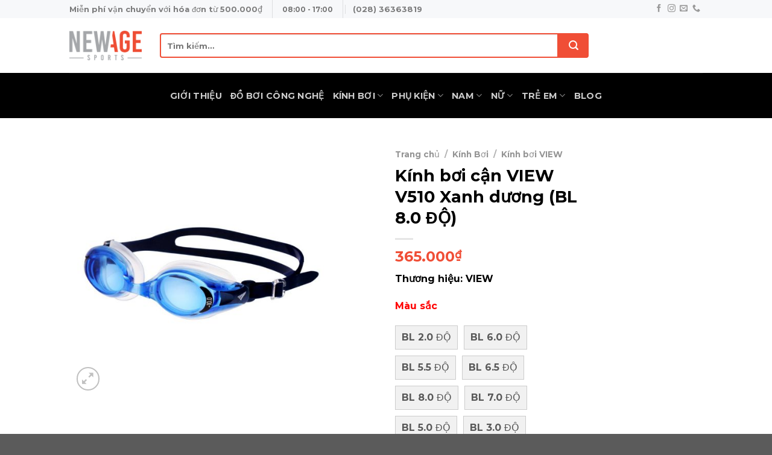

--- FILE ---
content_type: text/html; charset=UTF-8
request_url: http://newagesports.vn/product/kinh-boi-can-view-v510-xanh-duong-bl-8-0-do/
body_size: 24556
content:
<!DOCTYPE html>
<html lang="vi" class="loading-site no-js">
<head>
	<meta charset="UTF-8" />
	<link rel="profile" href="http://gmpg.org/xfn/11" />
	<link rel="pingback" href="http://newagesports.vn/xmlrpc.php" />

	<script>(function(html){html.className = html.className.replace(/\bno-js\b/,'js')})(document.documentElement);</script>
<meta name='robots' content='noindex, nofollow' />
<meta name="viewport" content="width=device-width, initial-scale=1" />
	<!-- This site is optimized with the Yoast SEO plugin v20.2.1 - https://yoast.com/wordpress/plugins/seo/ -->
	<title>Kính bơi cận VIEW V510 Xanh dương (BL 8.0 ĐỘ) - New Age Sports</title>
	<meta property="og:locale" content="vi_VN" />
	<meta property="og:type" content="article" />
	<meta property="og:title" content="Kính bơi cận VIEW V510 Xanh dương (BL 8.0 ĐỘ) - New Age Sports" />
	<meta property="og:description" content="Kính bơi dành cho người cận thị Từ nay bạn đã có thể thoải mái bơi dưới nước mà không còn lo về vấn đề của đôi mắt nữa rồi nha Phù hợp với những bạn cận từ 2~7 độ Cách lựa chọn kính bơi cận   " />
	<meta property="og:url" content="http://newagesports.vn/product/kinh-boi-can-view-v510-xanh-duong-bl-8-0-do/" />
	<meta property="og:site_name" content="New Age Sports" />
	<meta property="og:image" content="http://newagesports.vn/wp-content/uploads/2023/03/o1cn01esshmx2lx6jc1m61y_108739701.jpg" />
	<meta property="og:image:width" content="800" />
	<meta property="og:image:height" content="800" />
	<meta property="og:image:type" content="image/jpeg" />
	<meta name="twitter:card" content="summary_large_image" />
	<script type="application/ld+json" class="yoast-schema-graph">{"@context":"https://schema.org","@graph":[{"@type":"WebPage","@id":"http://newagesports.vn/product/kinh-boi-can-view-v510-xanh-duong-bl-8-0-do/","url":"http://newagesports.vn/product/kinh-boi-can-view-v510-xanh-duong-bl-8-0-do/","name":"Kính bơi cận VIEW V510 Xanh dương (BL 8.0 ĐỘ) - New Age Sports","isPartOf":{"@id":"https://newagesports.vn/#website"},"primaryImageOfPage":{"@id":"http://newagesports.vn/product/kinh-boi-can-view-v510-xanh-duong-bl-8-0-do/#primaryimage"},"image":{"@id":"http://newagesports.vn/product/kinh-boi-can-view-v510-xanh-duong-bl-8-0-do/#primaryimage"},"thumbnailUrl":"http://newagesports.vn/wp-content/uploads/2023/03/o1cn01esshmx2lx6jc1m61y_108739701.jpg","datePublished":"2023-03-13T14:01:11+00:00","dateModified":"2023-03-13T14:01:11+00:00","breadcrumb":{"@id":"http://newagesports.vn/product/kinh-boi-can-view-v510-xanh-duong-bl-8-0-do/#breadcrumb"},"inLanguage":"vi","potentialAction":[{"@type":"ReadAction","target":["http://newagesports.vn/product/kinh-boi-can-view-v510-xanh-duong-bl-8-0-do/"]}]},{"@type":"ImageObject","inLanguage":"vi","@id":"http://newagesports.vn/product/kinh-boi-can-view-v510-xanh-duong-bl-8-0-do/#primaryimage","url":"http://newagesports.vn/wp-content/uploads/2023/03/o1cn01esshmx2lx6jc1m61y_108739701.jpg","contentUrl":"http://newagesports.vn/wp-content/uploads/2023/03/o1cn01esshmx2lx6jc1m61y_108739701.jpg","width":800,"height":800},{"@type":"BreadcrumbList","@id":"http://newagesports.vn/product/kinh-boi-can-view-v510-xanh-duong-bl-8-0-do/#breadcrumb","itemListElement":[{"@type":"ListItem","position":1,"name":"Home","item":"http://newagesports.vn/"},{"@type":"ListItem","position":2,"name":"Cửa hàng","item":"https://newagesports.vn/cua-hang/"},{"@type":"ListItem","position":3,"name":"Kính bơi cận VIEW V510 Xanh dương (BL 8.0 ĐỘ)"}]},{"@type":"WebSite","@id":"https://newagesports.vn/#website","url":"https://newagesports.vn/","name":"New Age Sports","description":"","potentialAction":[{"@type":"SearchAction","target":{"@type":"EntryPoint","urlTemplate":"https://newagesports.vn/?s={search_term_string}"},"query-input":"required name=search_term_string"}],"inLanguage":"vi"}]}</script>
	<!-- / Yoast SEO plugin. -->


<link rel='dns-prefetch' href='//cdn.jsdelivr.net' />
<link rel='prefetch' href='http://newagesports.vn/wp-content/themes/flatsome/assets/js/chunk.countup.js?ver=3.16.6' />
<link rel='prefetch' href='http://newagesports.vn/wp-content/themes/flatsome/assets/js/chunk.sticky-sidebar.js?ver=3.16.6' />
<link rel='prefetch' href='http://newagesports.vn/wp-content/themes/flatsome/assets/js/chunk.tooltips.js?ver=3.16.6' />
<link rel='prefetch' href='http://newagesports.vn/wp-content/themes/flatsome/assets/js/chunk.vendors-popups.js?ver=3.16.6' />
<link rel='prefetch' href='http://newagesports.vn/wp-content/themes/flatsome/assets/js/chunk.vendors-slider.js?ver=3.16.6' />
<link rel="alternate" type="application/rss+xml" title="Dòng thông tin New Age Sports &raquo;" href="http://newagesports.vn/feed/" />
<link rel="alternate" type="application/rss+xml" title="Dòng phản hồi New Age Sports &raquo;" href="http://newagesports.vn/comments/feed/" />
<script type="text/javascript">
window._wpemojiSettings = {"baseUrl":"https:\/\/s.w.org\/images\/core\/emoji\/14.0.0\/72x72\/","ext":".png","svgUrl":"https:\/\/s.w.org\/images\/core\/emoji\/14.0.0\/svg\/","svgExt":".svg","source":{"concatemoji":"http:\/\/newagesports.vn\/wp-includes\/js\/wp-emoji-release.min.js?ver=6.1.1"}};
/*! This file is auto-generated */
!function(e,a,t){var n,r,o,i=a.createElement("canvas"),p=i.getContext&&i.getContext("2d");function s(e,t){var a=String.fromCharCode,e=(p.clearRect(0,0,i.width,i.height),p.fillText(a.apply(this,e),0,0),i.toDataURL());return p.clearRect(0,0,i.width,i.height),p.fillText(a.apply(this,t),0,0),e===i.toDataURL()}function c(e){var t=a.createElement("script");t.src=e,t.defer=t.type="text/javascript",a.getElementsByTagName("head")[0].appendChild(t)}for(o=Array("flag","emoji"),t.supports={everything:!0,everythingExceptFlag:!0},r=0;r<o.length;r++)t.supports[o[r]]=function(e){if(p&&p.fillText)switch(p.textBaseline="top",p.font="600 32px Arial",e){case"flag":return s([127987,65039,8205,9895,65039],[127987,65039,8203,9895,65039])?!1:!s([55356,56826,55356,56819],[55356,56826,8203,55356,56819])&&!s([55356,57332,56128,56423,56128,56418,56128,56421,56128,56430,56128,56423,56128,56447],[55356,57332,8203,56128,56423,8203,56128,56418,8203,56128,56421,8203,56128,56430,8203,56128,56423,8203,56128,56447]);case"emoji":return!s([129777,127995,8205,129778,127999],[129777,127995,8203,129778,127999])}return!1}(o[r]),t.supports.everything=t.supports.everything&&t.supports[o[r]],"flag"!==o[r]&&(t.supports.everythingExceptFlag=t.supports.everythingExceptFlag&&t.supports[o[r]]);t.supports.everythingExceptFlag=t.supports.everythingExceptFlag&&!t.supports.flag,t.DOMReady=!1,t.readyCallback=function(){t.DOMReady=!0},t.supports.everything||(n=function(){t.readyCallback()},a.addEventListener?(a.addEventListener("DOMContentLoaded",n,!1),e.addEventListener("load",n,!1)):(e.attachEvent("onload",n),a.attachEvent("onreadystatechange",function(){"complete"===a.readyState&&t.readyCallback()})),(e=t.source||{}).concatemoji?c(e.concatemoji):e.wpemoji&&e.twemoji&&(c(e.twemoji),c(e.wpemoji)))}(window,document,window._wpemojiSettings);
</script>
<style type="text/css">
img.wp-smiley,
img.emoji {
	display: inline !important;
	border: none !important;
	box-shadow: none !important;
	height: 1em !important;
	width: 1em !important;
	margin: 0 0.07em !important;
	vertical-align: -0.1em !important;
	background: none !important;
	padding: 0 !important;
}
</style>
	<style id='wp-block-library-inline-css' type='text/css'>
:root{--wp-admin-theme-color:#007cba;--wp-admin-theme-color--rgb:0,124,186;--wp-admin-theme-color-darker-10:#006ba1;--wp-admin-theme-color-darker-10--rgb:0,107,161;--wp-admin-theme-color-darker-20:#005a87;--wp-admin-theme-color-darker-20--rgb:0,90,135;--wp-admin-border-width-focus:2px}@media (-webkit-min-device-pixel-ratio:2),(min-resolution:192dpi){:root{--wp-admin-border-width-focus:1.5px}}.wp-element-button{cursor:pointer}:root{--wp--preset--font-size--normal:16px;--wp--preset--font-size--huge:42px}:root .has-very-light-gray-background-color{background-color:#eee}:root .has-very-dark-gray-background-color{background-color:#313131}:root .has-very-light-gray-color{color:#eee}:root .has-very-dark-gray-color{color:#313131}:root .has-vivid-green-cyan-to-vivid-cyan-blue-gradient-background{background:linear-gradient(135deg,#00d084,#0693e3)}:root .has-purple-crush-gradient-background{background:linear-gradient(135deg,#34e2e4,#4721fb 50%,#ab1dfe)}:root .has-hazy-dawn-gradient-background{background:linear-gradient(135deg,#faaca8,#dad0ec)}:root .has-subdued-olive-gradient-background{background:linear-gradient(135deg,#fafae1,#67a671)}:root .has-atomic-cream-gradient-background{background:linear-gradient(135deg,#fdd79a,#004a59)}:root .has-nightshade-gradient-background{background:linear-gradient(135deg,#330968,#31cdcf)}:root .has-midnight-gradient-background{background:linear-gradient(135deg,#020381,#2874fc)}.has-regular-font-size{font-size:1em}.has-larger-font-size{font-size:2.625em}.has-normal-font-size{font-size:var(--wp--preset--font-size--normal)}.has-huge-font-size{font-size:var(--wp--preset--font-size--huge)}.has-text-align-center{text-align:center}.has-text-align-left{text-align:left}.has-text-align-right{text-align:right}#end-resizable-editor-section{display:none}.aligncenter{clear:both}.items-justified-left{justify-content:flex-start}.items-justified-center{justify-content:center}.items-justified-right{justify-content:flex-end}.items-justified-space-between{justify-content:space-between}.screen-reader-text{border:0;clip:rect(1px,1px,1px,1px);clip-path:inset(50%);height:1px;margin:-1px;overflow:hidden;padding:0;position:absolute;width:1px;word-wrap:normal!important}.screen-reader-text:focus{background-color:#ddd;clip:auto!important;clip-path:none;color:#444;display:block;font-size:1em;height:auto;left:5px;line-height:normal;padding:15px 23px 14px;text-decoration:none;top:5px;width:auto;z-index:100000}html :where(.has-border-color){border-style:solid}html :where([style*=border-top-color]){border-top-style:solid}html :where([style*=border-right-color]){border-right-style:solid}html :where([style*=border-bottom-color]){border-bottom-style:solid}html :where([style*=border-left-color]){border-left-style:solid}html :where([style*=border-width]){border-style:solid}html :where([style*=border-top-width]){border-top-style:solid}html :where([style*=border-right-width]){border-right-style:solid}html :where([style*=border-bottom-width]){border-bottom-style:solid}html :where([style*=border-left-width]){border-left-style:solid}html :where(img[class*=wp-image-]){height:auto;max-width:100%}figure{margin:0 0 1em}
</style>
<link rel='stylesheet' id='classic-theme-styles-css' href='http://newagesports.vn/wp-includes/css/classic-themes.min.css?ver=1' type='text/css' media='all' />
<link rel='stylesheet' id='photoswipe-css' href='http://newagesports.vn/wp-content/plugins/woocommerce/assets/css/photoswipe/photoswipe.min.css?ver=7.4.1' type='text/css' media='all' />
<link rel='stylesheet' id='photoswipe-default-skin-css' href='http://newagesports.vn/wp-content/plugins/woocommerce/assets/css/photoswipe/default-skin/default-skin.min.css?ver=7.4.1' type='text/css' media='all' />
<style id='woocommerce-inline-inline-css' type='text/css'>
.woocommerce form .form-row .required { visibility: visible; }
</style>
<link rel='stylesheet' id='wp-pagenavi-css' href='http://newagesports.vn/wp-content/plugins/wp-pagenavi/pagenavi-css.css?ver=2.70' type='text/css' media='all' />
<link rel='stylesheet' id='flatsome-main-css' href='http://newagesports.vn/wp-content/themes/flatsome/assets/css/flatsome.css?ver=3.16.6' type='text/css' media='all' />
<style id='flatsome-main-inline-css' type='text/css'>
@font-face {
				font-family: "fl-icons";
				font-display: block;
				src: url(http://newagesports.vn/wp-content/themes/flatsome/assets/css/icons/fl-icons.eot?v=3.16.6);
				src:
					url(http://newagesports.vn/wp-content/themes/flatsome/assets/css/icons/fl-icons.eot#iefix?v=3.16.6) format("embedded-opentype"),
					url(http://newagesports.vn/wp-content/themes/flatsome/assets/css/icons/fl-icons.woff2?v=3.16.6) format("woff2"),
					url(http://newagesports.vn/wp-content/themes/flatsome/assets/css/icons/fl-icons.ttf?v=3.16.6) format("truetype"),
					url(http://newagesports.vn/wp-content/themes/flatsome/assets/css/icons/fl-icons.woff?v=3.16.6) format("woff"),
					url(http://newagesports.vn/wp-content/themes/flatsome/assets/css/icons/fl-icons.svg?v=3.16.6#fl-icons) format("svg");
			}
</style>
<link rel='stylesheet' id='flatsome-shop-css' href='http://newagesports.vn/wp-content/themes/flatsome/assets/css/flatsome-shop.css?ver=3.16.6' type='text/css' media='all' />
<link rel='stylesheet' id='flatsome-style-css' href='http://newagesports.vn/wp-content/themes/flatsome/style.css?ver=3.16.6' type='text/css' media='all' />
<script type='text/javascript' src='http://newagesports.vn/wp-includes/js/jquery/jquery.min.js?ver=3.6.1' id='jquery-core-js'></script>
<script type='text/javascript' src='http://newagesports.vn/wp-includes/js/jquery/jquery-migrate.min.js?ver=3.3.2' id='jquery-migrate-js'></script>
<link rel="https://api.w.org/" href="http://newagesports.vn/wp-json/" /><link rel="alternate" type="application/json" href="http://newagesports.vn/wp-json/wp/v2/product/8948" /><link rel="EditURI" type="application/rsd+xml" title="RSD" href="http://newagesports.vn/xmlrpc.php?rsd" />
<link rel="wlwmanifest" type="application/wlwmanifest+xml" href="http://newagesports.vn/wp-includes/wlwmanifest.xml" />
<meta name="generator" content="WordPress 6.1.1" />
<meta name="generator" content="WooCommerce 7.4.1" />
<link rel='shortlink' href='http://newagesports.vn/?p=8948' />
<link rel="alternate" type="application/json+oembed" href="http://newagesports.vn/wp-json/oembed/1.0/embed?url=http%3A%2F%2Fnewagesports.vn%2Fproduct%2Fkinh-boi-can-view-v510-xanh-duong-bl-8-0-do%2F" />
<link rel="alternate" type="text/xml+oembed" href="http://newagesports.vn/wp-json/oembed/1.0/embed?url=http%3A%2F%2Fnewagesports.vn%2Fproduct%2Fkinh-boi-can-view-v510-xanh-duong-bl-8-0-do%2F&#038;format=xml" />
<style>.bg{opacity: 0; transition: opacity 1s; -webkit-transition: opacity 1s;} .bg-loaded{opacity: 1;}</style><!-- Google Tag Manager -->
<script>(function(w,d,s,l,i){w[l]=w[l]||[];w[l].push({'gtm.start':
new Date().getTime(),event:'gtm.js'});var f=d.getElementsByTagName(s)[0],
j=d.createElement(s),dl=l!='dataLayer'?'&l='+l:'';j.async=true;j.src=
'https://www.googletagmanager.com/gtm.js?id='+i+dl;f.parentNode.insertBefore(j,f);
})(window,document,'script','dataLayer','GTM-5NKHX3W');</script>
<!-- End Google Tag Manager -->
<div id="fb-root"></div>
<script async defer crossorigin="anonymous" src="https://connect.facebook.net/vi_VN/sdk.js#xfbml=1&version=v16.0&appId=1844298455945124&autoLogAppEvents=1" nonce="02IrAuck"></script>	<noscript><style>.woocommerce-product-gallery{ opacity: 1 !important; }</style></noscript>
	<link rel="icon" href="http://newagesports.vn/wp-content/uploads/2021/05/cropped-NAS-favion-2-32x32.png" sizes="32x32" />
<link rel="icon" href="http://newagesports.vn/wp-content/uploads/2021/05/cropped-NAS-favion-2-192x192.png" sizes="192x192" />
<link rel="apple-touch-icon" href="http://newagesports.vn/wp-content/uploads/2021/05/cropped-NAS-favion-2-180x180.png" />
<meta name="msapplication-TileImage" content="http://newagesports.vn/wp-content/uploads/2021/05/cropped-NAS-favion-2-270x270.png" />
<style id="custom-css" type="text/css">:root {--primary-color: #446084;}.header-main{height: 91px}#logo img{max-height: 91px}#logo{width:120px;}.header-bottom{min-height: 75px}.header-top{min-height: 30px}.transparent .header-main{height: 30px}.transparent #logo img{max-height: 30px}.has-transparent + .page-title:first-of-type,.has-transparent + #main > .page-title,.has-transparent + #main > div > .page-title,.has-transparent + #main .page-header-wrapper:first-of-type .page-title{padding-top: 110px;}.header.show-on-scroll,.stuck .header-main{height:70px!important}.stuck #logo img{max-height: 70px!important}.search-form{ width: 79%;}.header-bg-color {background-color: rgba(255,255,255,0.9)}.header-bottom {background-color: #000000}.header-bottom-nav > li > a{line-height: 16px }@media (max-width: 549px) {.header-main{height: 70px}#logo img{max-height: 70px}}.main-menu-overlay{background-color: #0a0a0a}.nav-dropdown-has-arrow.nav-dropdown-has-border li.has-dropdown:before{border-bottom-color: #3a3a3a;}.nav .nav-dropdown{border-color: #3a3a3a }.nav-dropdown{border-radius:5px}.nav-dropdown{font-size:87%}.nav-dropdown-has-arrow li.has-dropdown:after{border-bottom-color: #0a0a0a;}.nav .nav-dropdown{background-color: #0a0a0a}.header-top{background-color:#f7f8fa!important;}@media screen and (max-width: 549px){body{font-size: 100%;}}body{font-family: Montserrat, sans-serif;}body {font-weight: 400;font-style: normal;}.nav > li > a {font-family: Montserrat, sans-serif;}.mobile-sidebar-levels-2 .nav > li > ul > li > a {font-family: Montserrat, sans-serif;}.nav > li > a,.mobile-sidebar-levels-2 .nav > li > ul > li > a {font-weight: 700;font-style: normal;}h1,h2,h3,h4,h5,h6,.heading-font, .off-canvas-center .nav-sidebar.nav-vertical > li > a{font-family: Montserrat, sans-serif;}h1,h2,h3,h4,h5,h6,.heading-font,.banner h1,.banner h2 {font-weight: 400;font-style: normal;}.alt-font{font-family: Montserrat, sans-serif;}.alt-font {font-weight: 400!important;font-style: normal!important;}.has-equal-box-heights .box-image {padding-top: 108%;}.shop-page-title.featured-title .title-bg{ background-image: url(http://newagesports.vn/wp-content/uploads/2023/03/o1cn01esshmx2lx6jc1m61y_108739701.jpg)!important;}@media screen and (min-width: 550px){.products .box-vertical .box-image{min-width: 247px!important;width: 247px!important;}}.footer-1{background-color: #f04e36}.footer-2{background-color: #ffffff}.nav-vertical-fly-out > li + li {border-top-width: 1px; border-top-style: solid;}.label-new.menu-item > a:after{content:"New";}.label-hot.menu-item > a:after{content:"Hot";}.label-sale.menu-item > a:after{content:"Sale";}.label-popular.menu-item > a:after{content:"Popular";}</style>		<style type="text/css" id="wp-custom-css">
			    #header .header-nav input {
        border: #f04e36 2px solid;
        border-top-left-radius: 4px;
        border-bottom-left-radius: 4px;
        height: 41px;
    }
    
    #header .header-nav .ux-search-submit {
        border: #f04e36 2px solid;
        border-top-right-radius: 4px;
        border-bottom-right-radius: 4px;
        background-color: #f04e36;
        width: 50px;
        height: 41px;
    }
    
    .sec-categories .col-inner .box-text {
        margin: 0 30px;
        width: 76%;
    }
    
    .sec-categories .col-inner .box-text .header-title {
        color: #000;
    }
    
    .sec-categories .product-category:hover .box-text {
        background-color: #f04e36;
        color: #fff;
    }
    
    .sec-categories .product-category:hover .box-text .header-title {
        color: #fff;
    }
    
    .footer-1 .textwidget p {
        float: left;
    }
    
    .footer-1 .textwidget h4 {
        margin-left: 5px;
        color: #fff;
    }
    
    .footer-1 .textwidget p {
        margin-left: 5px;
        font-size: .8em;
        color: #f1f1f1;
    }
    
    .footer-1 img.size-full.alignnone {
        margin-right: 20px;
    }
    
    .footer-2 .title-ft-2-widget {
        color: #f04e36;
    }
    
    .footer-2 .textwidget p {
        color: #334862;
    }
    
    .footer-2 .textwidget li {
        border-bottom: 1px solid #e2e2e2;
        padding: 5px 0;
        color: #334862;
    }
    
    .footer-2 .textwidget li a {
        color: #334862;
    }
    
    .footer-2 .textwidget li a:hover {
        color: #3a485a;
    }
    
    span.widget-title {
        color: #f04e36;
    }
    
    .product-title {
        color: black;
        font-weight: bold;
    }
    
    del bdi {
        width: .9em;
    }
    
   span.amount {
        color: #f04e36;
    }
    
    #top-bar li a {
        font-size: 13px;
    }
    
    .grid-tools {
        display: none;
    }
    
    .product-title a {
        padding: 3px 0;
        color: #000;
        font-weight: bold;
    }
    
    .product-title a {
        padding: 3px 0;
        color: #000;
        font-weight: bold;
    }
    
    .product-main .product-title {
        color: #000;
    }
    

    
    .add-product-contact {
        margin-top: 50px;
        background-color: #f04e36;
        text-transform: uppercase;
        font-size: 1.1em;
        padding: 9px 13px;
        /* position: absolute; */
        color: #fff;
    }
    
    .add-product-contact:hover {
        color: #fff;
    }
    
    #reviews,
    #tab-title-reviews {
        display: none;
    }
    
    ul.next-prev-thumbs {
        display: none;
    }
    
    .badge-frame .badge-inner,
    .badge-outline .badge-inner {
        color: #f04e36;
        background: #fff;
        border: #f04e36 1px solid;
    }
    
    .post-item:hover .badge-outline .badge-inner {
        color: #fff;
        background: #f04e36;
        border: #f04e36 1px solid;
    }
    
    .entry-category.is-xsmall {
        display: none;
    }
    
    #comments {
        display: none;
    }
#tab-title-additional_information,.product-tabs{
	display:none;
}
.single_add_to_cart_button{
	display:none;
}
.nav-pagination>li>.current, .nav-pagination>li>span:hover, .nav-pagination>li>a:hover{
	    border-color: #f04e36;
    background-color: #f04e36;
    color: #FFF;
    border-radius: 0;

}
.nav-pagination>li>span, .nav-pagination>li>a{
	border-radius:0;
}
.product-cat{
	display:none;
}
.sub-menu .menu-item a{
	color:#fff;
	
}
.sub-menu .menu-item a:hover{
	color:#fff;
	
}
.nav-dropdown li.active>a{
	color: #f04e36;
}
.product-small .price .add-product-contact{
	display:none;
}
#shop-sidebar .add-product-contact{
	display:none;
}
.secondary .add-product-contact{
	display:none;
}

.nav-dropdown>li.nav-dropdown-col {
    display: block
}

.nav-dropdown {
    border: 1px solid #ddd;
    padding: 0
}

.nav-dropdown .nav-dropdown-col>a,
.nav-dropdown li a {
    font-weight: normal !important;
    text-transform: none !important;
    font-weight: 500
}

.nav-dropdown .nav-dropdown-col>ul li:hover {
    background: #000;
}

.nav-dropdown-default>li:hover>a,
.nav-dropdown .nav-dropdown-col>ul li:hover>a {
    color: white
}

.nav-dropdown-default>li:hover {
    background: #000;
}

.nav-dropdown-default>li>a {
    border-bottom: 0 !important
}

.nav-dropdown-has-arrow li.has-dropdown:before {
    border-width: 10px;
    margin-left: -10px;
}

.nav-dropdown .nav-dropdown-col>ul {
    border: 1px solid #d2d2d2;
    margin-top: -40px;
    box-shadow: 2px 2px 5px #828282;
    display: none;
    position: absolute;
    left: 100%;
    z-index: 9;
    min-width: 240px;
	background:#000;
	color:#fff;
}

.nav-dropdown>li.nav-dropdown-col {
    width: 100%;
    border-right: 0
}

.nav-dropdown .nav-dropdown-col>ul li a {
    padding: 10px;
    text-transform: none;
    color: #fff;
}

.header-nav li.nav-dropdown-col:hover>ul {
    display: block !important
}


@media all and (max-width: 1023px) {
    /* CSS cho thiết bị di động */
.sec-categories .col-inner .box-text {
    margin: 0 22px;
    width: 76%;
	}
	.sec-categories .col-inner .box-text .header-title {
    color: #000;
    font-size: 8px;
}
	.header-top {
    background-color: #f04e36!important;
}
	#top-bar li a {
    font-size: 13px;
    color: #fff;
    font-weight: bold;
}
	.footer-1 .textwidget p {
    margin-left: 5px;
    font-size: 0.7em;
    color: #f1f1f1;
}
}
.nav-sidebar-ul.children a{
	color:#666;
	
}
.nav-sidebar-ul.children a:hover{
	color:#fff;
	
}
.filter-button{
	display:none;
}
.nav-dropdown-col::before {
	content:">";
	color:#fff;
	font-weight:bold;
	margin-right:20px;
	float:right;
	
}
.back-to-top{
	right:90px;
}
#main .cart {
	display:none;
}
.product-options{
	margin-top:20px;
	margin-bottom:20px;
	
}
.product-options .select-options{
    display: flex;
    margin-top: 20px;
    flex-wrap: wrap;
    align-content: flex-start;}
a.product-option{
	
	
	    -webkit-box-pack: center;
    -ms-flex-pack: center;
    -webkit-box-align: center;
    -ms-flex-align: center;
    -webkit-transition: all .2s ease-in-out;
    -o-transition: .2s ease-in-out all;
    display: -webkit-box;
    display: -ms-flexbox;
    display: flex;
    align-items: center;
    justify-content: center;
    transition: all .2s ease-in-out;
    margin-right: 10px;
    margin-bottom: 10px;
    border: 1px solid #ccc;
    background: #f1f1f1;
    padding: 5px 10px;
    width: -webkit-max-content;
    width: -moz-max-content;
    width: max-content;
    min-width: 40px;
    min-height: 40px;
    color: #585858;
}
.product-options .title{
	color:red;
	font-weight:bold;
}
.archive .add_field,.section .add_field,.product_list_widget .add_field,.related-products-wrapper .add_field {
	display:none;
}
.thuong-hieu{
	    color: #000;
    font-weight: bold;
}
.product_list_widget a{
	    font-size: 14px;
    height: 35px;
    overflow: hidden;
}		</style>
		<style id="kirki-inline-styles">/* cyrillic-ext */
@font-face {
  font-family: 'Montserrat';
  font-style: normal;
  font-weight: 400;
  font-display: swap;
  src: url(http://newagesports.vn/wp-content/fonts/montserrat/font) format('woff');
  unicode-range: U+0460-052F, U+1C80-1C8A, U+20B4, U+2DE0-2DFF, U+A640-A69F, U+FE2E-FE2F;
}
/* cyrillic */
@font-face {
  font-family: 'Montserrat';
  font-style: normal;
  font-weight: 400;
  font-display: swap;
  src: url(http://newagesports.vn/wp-content/fonts/montserrat/font) format('woff');
  unicode-range: U+0301, U+0400-045F, U+0490-0491, U+04B0-04B1, U+2116;
}
/* vietnamese */
@font-face {
  font-family: 'Montserrat';
  font-style: normal;
  font-weight: 400;
  font-display: swap;
  src: url(http://newagesports.vn/wp-content/fonts/montserrat/font) format('woff');
  unicode-range: U+0102-0103, U+0110-0111, U+0128-0129, U+0168-0169, U+01A0-01A1, U+01AF-01B0, U+0300-0301, U+0303-0304, U+0308-0309, U+0323, U+0329, U+1EA0-1EF9, U+20AB;
}
/* latin-ext */
@font-face {
  font-family: 'Montserrat';
  font-style: normal;
  font-weight: 400;
  font-display: swap;
  src: url(http://newagesports.vn/wp-content/fonts/montserrat/font) format('woff');
  unicode-range: U+0100-02BA, U+02BD-02C5, U+02C7-02CC, U+02CE-02D7, U+02DD-02FF, U+0304, U+0308, U+0329, U+1D00-1DBF, U+1E00-1E9F, U+1EF2-1EFF, U+2020, U+20A0-20AB, U+20AD-20C0, U+2113, U+2C60-2C7F, U+A720-A7FF;
}
/* latin */
@font-face {
  font-family: 'Montserrat';
  font-style: normal;
  font-weight: 400;
  font-display: swap;
  src: url(http://newagesports.vn/wp-content/fonts/montserrat/font) format('woff');
  unicode-range: U+0000-00FF, U+0131, U+0152-0153, U+02BB-02BC, U+02C6, U+02DA, U+02DC, U+0304, U+0308, U+0329, U+2000-206F, U+20AC, U+2122, U+2191, U+2193, U+2212, U+2215, U+FEFF, U+FFFD;
}
/* cyrillic-ext */
@font-face {
  font-family: 'Montserrat';
  font-style: normal;
  font-weight: 700;
  font-display: swap;
  src: url(http://newagesports.vn/wp-content/fonts/montserrat/font) format('woff');
  unicode-range: U+0460-052F, U+1C80-1C8A, U+20B4, U+2DE0-2DFF, U+A640-A69F, U+FE2E-FE2F;
}
/* cyrillic */
@font-face {
  font-family: 'Montserrat';
  font-style: normal;
  font-weight: 700;
  font-display: swap;
  src: url(http://newagesports.vn/wp-content/fonts/montserrat/font) format('woff');
  unicode-range: U+0301, U+0400-045F, U+0490-0491, U+04B0-04B1, U+2116;
}
/* vietnamese */
@font-face {
  font-family: 'Montserrat';
  font-style: normal;
  font-weight: 700;
  font-display: swap;
  src: url(http://newagesports.vn/wp-content/fonts/montserrat/font) format('woff');
  unicode-range: U+0102-0103, U+0110-0111, U+0128-0129, U+0168-0169, U+01A0-01A1, U+01AF-01B0, U+0300-0301, U+0303-0304, U+0308-0309, U+0323, U+0329, U+1EA0-1EF9, U+20AB;
}
/* latin-ext */
@font-face {
  font-family: 'Montserrat';
  font-style: normal;
  font-weight: 700;
  font-display: swap;
  src: url(http://newagesports.vn/wp-content/fonts/montserrat/font) format('woff');
  unicode-range: U+0100-02BA, U+02BD-02C5, U+02C7-02CC, U+02CE-02D7, U+02DD-02FF, U+0304, U+0308, U+0329, U+1D00-1DBF, U+1E00-1E9F, U+1EF2-1EFF, U+2020, U+20A0-20AB, U+20AD-20C0, U+2113, U+2C60-2C7F, U+A720-A7FF;
}
/* latin */
@font-face {
  font-family: 'Montserrat';
  font-style: normal;
  font-weight: 700;
  font-display: swap;
  src: url(http://newagesports.vn/wp-content/fonts/montserrat/font) format('woff');
  unicode-range: U+0000-00FF, U+0131, U+0152-0153, U+02BB-02BC, U+02C6, U+02DA, U+02DC, U+0304, U+0308, U+0329, U+2000-206F, U+20AC, U+2122, U+2191, U+2193, U+2212, U+2215, U+FEFF, U+FFFD;
}</style></head>

<body class="product-template-default single single-product postid-8948 theme-flatsome woocommerce woocommerce-page woocommerce-no-js lightbox nav-dropdown-has-shadow nav-dropdown-has-border">

<svg xmlns="http://www.w3.org/2000/svg" viewBox="0 0 0 0" width="0" height="0" focusable="false" role="none" style="visibility: hidden; position: absolute; left: -9999px; overflow: hidden;" ><defs><filter id="wp-duotone-dark-grayscale"><feColorMatrix color-interpolation-filters="sRGB" type="matrix" values=" .299 .587 .114 0 0 .299 .587 .114 0 0 .299 .587 .114 0 0 .299 .587 .114 0 0 " /><feComponentTransfer color-interpolation-filters="sRGB" ><feFuncR type="table" tableValues="0 0.49803921568627" /><feFuncG type="table" tableValues="0 0.49803921568627" /><feFuncB type="table" tableValues="0 0.49803921568627" /><feFuncA type="table" tableValues="1 1" /></feComponentTransfer><feComposite in2="SourceGraphic" operator="in" /></filter></defs></svg><svg xmlns="http://www.w3.org/2000/svg" viewBox="0 0 0 0" width="0" height="0" focusable="false" role="none" style="visibility: hidden; position: absolute; left: -9999px; overflow: hidden;" ><defs><filter id="wp-duotone-grayscale"><feColorMatrix color-interpolation-filters="sRGB" type="matrix" values=" .299 .587 .114 0 0 .299 .587 .114 0 0 .299 .587 .114 0 0 .299 .587 .114 0 0 " /><feComponentTransfer color-interpolation-filters="sRGB" ><feFuncR type="table" tableValues="0 1" /><feFuncG type="table" tableValues="0 1" /><feFuncB type="table" tableValues="0 1" /><feFuncA type="table" tableValues="1 1" /></feComponentTransfer><feComposite in2="SourceGraphic" operator="in" /></filter></defs></svg><svg xmlns="http://www.w3.org/2000/svg" viewBox="0 0 0 0" width="0" height="0" focusable="false" role="none" style="visibility: hidden; position: absolute; left: -9999px; overflow: hidden;" ><defs><filter id="wp-duotone-purple-yellow"><feColorMatrix color-interpolation-filters="sRGB" type="matrix" values=" .299 .587 .114 0 0 .299 .587 .114 0 0 .299 .587 .114 0 0 .299 .587 .114 0 0 " /><feComponentTransfer color-interpolation-filters="sRGB" ><feFuncR type="table" tableValues="0.54901960784314 0.98823529411765" /><feFuncG type="table" tableValues="0 1" /><feFuncB type="table" tableValues="0.71764705882353 0.25490196078431" /><feFuncA type="table" tableValues="1 1" /></feComponentTransfer><feComposite in2="SourceGraphic" operator="in" /></filter></defs></svg><svg xmlns="http://www.w3.org/2000/svg" viewBox="0 0 0 0" width="0" height="0" focusable="false" role="none" style="visibility: hidden; position: absolute; left: -9999px; overflow: hidden;" ><defs><filter id="wp-duotone-blue-red"><feColorMatrix color-interpolation-filters="sRGB" type="matrix" values=" .299 .587 .114 0 0 .299 .587 .114 0 0 .299 .587 .114 0 0 .299 .587 .114 0 0 " /><feComponentTransfer color-interpolation-filters="sRGB" ><feFuncR type="table" tableValues="0 1" /><feFuncG type="table" tableValues="0 0.27843137254902" /><feFuncB type="table" tableValues="0.5921568627451 0.27843137254902" /><feFuncA type="table" tableValues="1 1" /></feComponentTransfer><feComposite in2="SourceGraphic" operator="in" /></filter></defs></svg><svg xmlns="http://www.w3.org/2000/svg" viewBox="0 0 0 0" width="0" height="0" focusable="false" role="none" style="visibility: hidden; position: absolute; left: -9999px; overflow: hidden;" ><defs><filter id="wp-duotone-midnight"><feColorMatrix color-interpolation-filters="sRGB" type="matrix" values=" .299 .587 .114 0 0 .299 .587 .114 0 0 .299 .587 .114 0 0 .299 .587 .114 0 0 " /><feComponentTransfer color-interpolation-filters="sRGB" ><feFuncR type="table" tableValues="0 0" /><feFuncG type="table" tableValues="0 0.64705882352941" /><feFuncB type="table" tableValues="0 1" /><feFuncA type="table" tableValues="1 1" /></feComponentTransfer><feComposite in2="SourceGraphic" operator="in" /></filter></defs></svg><svg xmlns="http://www.w3.org/2000/svg" viewBox="0 0 0 0" width="0" height="0" focusable="false" role="none" style="visibility: hidden; position: absolute; left: -9999px; overflow: hidden;" ><defs><filter id="wp-duotone-magenta-yellow"><feColorMatrix color-interpolation-filters="sRGB" type="matrix" values=" .299 .587 .114 0 0 .299 .587 .114 0 0 .299 .587 .114 0 0 .299 .587 .114 0 0 " /><feComponentTransfer color-interpolation-filters="sRGB" ><feFuncR type="table" tableValues="0.78039215686275 1" /><feFuncG type="table" tableValues="0 0.94901960784314" /><feFuncB type="table" tableValues="0.35294117647059 0.47058823529412" /><feFuncA type="table" tableValues="1 1" /></feComponentTransfer><feComposite in2="SourceGraphic" operator="in" /></filter></defs></svg><svg xmlns="http://www.w3.org/2000/svg" viewBox="0 0 0 0" width="0" height="0" focusable="false" role="none" style="visibility: hidden; position: absolute; left: -9999px; overflow: hidden;" ><defs><filter id="wp-duotone-purple-green"><feColorMatrix color-interpolation-filters="sRGB" type="matrix" values=" .299 .587 .114 0 0 .299 .587 .114 0 0 .299 .587 .114 0 0 .299 .587 .114 0 0 " /><feComponentTransfer color-interpolation-filters="sRGB" ><feFuncR type="table" tableValues="0.65098039215686 0.40392156862745" /><feFuncG type="table" tableValues="0 1" /><feFuncB type="table" tableValues="0.44705882352941 0.4" /><feFuncA type="table" tableValues="1 1" /></feComponentTransfer><feComposite in2="SourceGraphic" operator="in" /></filter></defs></svg><svg xmlns="http://www.w3.org/2000/svg" viewBox="0 0 0 0" width="0" height="0" focusable="false" role="none" style="visibility: hidden; position: absolute; left: -9999px; overflow: hidden;" ><defs><filter id="wp-duotone-blue-orange"><feColorMatrix color-interpolation-filters="sRGB" type="matrix" values=" .299 .587 .114 0 0 .299 .587 .114 0 0 .299 .587 .114 0 0 .299 .587 .114 0 0 " /><feComponentTransfer color-interpolation-filters="sRGB" ><feFuncR type="table" tableValues="0.098039215686275 1" /><feFuncG type="table" tableValues="0 0.66274509803922" /><feFuncB type="table" tableValues="0.84705882352941 0.41960784313725" /><feFuncA type="table" tableValues="1 1" /></feComponentTransfer><feComposite in2="SourceGraphic" operator="in" /></filter></defs></svg>
<a class="skip-link screen-reader-text" href="#main">Skip to content</a>

<div id="wrapper">

	
	<header id="header" class="header has-sticky sticky-jump">
		<div class="header-wrapper">
			<div id="top-bar" class="header-top hide-for-sticky">
    <div class="flex-row container">
      <div class="flex-col hide-for-medium flex-left">
          <ul class="nav nav-left medium-nav-center nav-small  nav-divided">
              <li class="html custom html_topbar_left"><a rel="nofollow" class="topmenu" href="https://shopee.vn/newagesports" rel="nofollow">  Miễn phí vận chuyển với hóa đơn từ 500.000₫</a></li><li class="header-divider"></li><li class="html custom html_topbar_right"><span  class="topmenu" >08:00 - 17:00</span></li><li class="header-divider"></li><li class="html custom html_top_right_text"><a class="topmenu" href="tel:(028)36363819" rel="nofollow">  (028) 36363819</a></li>          </ul>
      </div>

      <div class="flex-col hide-for-medium flex-center">
          <ul class="nav nav-center nav-small  nav-divided">
                        </ul>
      </div>

      <div class="flex-col hide-for-medium flex-right">
         <ul class="nav top-bar-nav nav-right nav-small  nav-divided">
              <li class="html header-social-icons ml-0">
	<div class="social-icons follow-icons" ><a href="https://www.facebook.com/TYR-Vietnam-290468081517113" target="_blank" data-label="Facebook" rel="noopener noreferrer nofollow" class="icon plain facebook tooltip" title="Follow on Facebook" aria-label="Follow on Facebook"><i class="icon-facebook" ></i></a><a href="https://www.instagram.com/tyr_vietnam/" target="_blank" rel="noopener noreferrer nofollow" data-label="Instagram" class="icon plain  instagram tooltip" title="Follow on Instagram" aria-label="Follow on Instagram"><i class="icon-instagram" ></i></a><a href="mailto:info@newagesports.vn" data-label="E-mail" rel="nofollow" class="icon plain  email tooltip" title="Send us an email" aria-label="Send us an email"><i class="icon-envelop" ></i></a><a href="tel:(028) 36363819" target="_blank" data-label="Phone" rel="noopener noreferrer nofollow" class="icon plain  phone tooltip" title="Call us" aria-label="Call us"><i class="icon-phone" ></i></a></div></li>
          </ul>
      </div>

            <div class="flex-col show-for-medium flex-grow">
          <ul class="nav nav-center nav-small mobile-nav  nav-divided">
              <li class="html custom html_topbar_left"><a rel="nofollow" class="topmenu" href="https://shopee.vn/newagesports" rel="nofollow">  Miễn phí vận chuyển với hóa đơn từ 500.000₫</a></li>          </ul>
      </div>
      
    </div>
</div>
<div id="masthead" class="header-main ">
      <div class="header-inner flex-row container logo-left medium-logo-center" role="navigation">

          <!-- Logo -->
          <div id="logo" class="flex-col logo">
            
<!-- Header logo -->
<a href="http://newagesports.vn/" title="New Age Sports" rel="home">
		<img width="1020" height="418" src="http://newagesports.vn/wp-content/uploads/2021/05/logo-nas-1024x420.png" class="header_logo header-logo" alt="New Age Sports"/><img  width="1020" height="418" src="http://newagesports.vn/wp-content/uploads/2021/05/logo-nas-1024x420.png" class="header-logo-dark" alt="New Age Sports"/></a>
          </div>

          <!-- Mobile Left Elements -->
          <div class="flex-col show-for-medium flex-left">
            <ul class="mobile-nav nav nav-left ">
              <li class="nav-icon has-icon">
  		<a href="#" data-open="#main-menu" data-pos="left" data-bg="main-menu-overlay" data-color="" class="is-small" aria-label="Menu" aria-controls="main-menu" aria-expanded="false">

		  <i class="icon-menu" ></i>
		  		</a>
	</li>
            </ul>
          </div>

          <!-- Left Elements -->
          <div class="flex-col hide-for-medium flex-left
            flex-grow">
            <ul class="header-nav header-nav-main nav nav-left  nav-uppercase" >
              <li class="header-search-form search-form html relative has-icon">
	<div class="header-search-form-wrapper">
		<div class="searchform-wrapper ux-search-box relative is-normal"><form role="search" method="get" class="searchform" action="http://newagesports.vn/">
	<div class="flex-row relative">
						<div class="flex-col flex-grow">
			<label class="screen-reader-text" for="woocommerce-product-search-field-0">Tìm kiếm:</label>
			<input type="search" id="woocommerce-product-search-field-0" class="search-field mb-0" placeholder="Tìm kiếm&hellip;" value="" name="s" />
			<input type="hidden" name="post_type" value="product" />
					</div>
		<div class="flex-col">
			<button type="submit" value="Tìm kiếm" class="ux-search-submit submit-button secondary button wp-element-button icon mb-0" aria-label="Submit">
				<i class="icon-search" ></i>			</button>
		</div>
	</div>
	<div class="live-search-results text-left z-top"></div>
</form>
</div>	</div>
</li>
            </ul>
          </div>

          <!-- Right Elements -->
          <div class="flex-col hide-for-medium flex-right">
            <ul class="header-nav header-nav-main nav nav-right  nav-uppercase">
                          </ul>
          </div>

          <!-- Mobile Right Elements -->
          <div class="flex-col show-for-medium flex-right">
            <ul class="mobile-nav nav nav-right ">
                          </ul>
          </div>

      </div>

            <div class="container"><div class="top-divider full-width"></div></div>
      </div>
<div id="wide-nav" class="header-bottom wide-nav nav-dark flex-has-center hide-for-medium">
    <div class="flex-row container">

            
                        <div class="flex-col hide-for-medium flex-center">
                <ul class="nav header-nav header-bottom-nav nav-center  nav-size-medium nav-uppercase">
                    <li id="menu-item-1783" class="menu-item menu-item-type-post_type menu-item-object-page menu-item-1783 menu-item-design-default"><a href="http://newagesports.vn/gioi-thieu/" class="nav-top-link">Giới thiệu</a></li>
<li id="menu-item-23" class="menu-item menu-item-type-taxonomy menu-item-object-product_cat menu-item-23 menu-item-design-default"><a href="http://newagesports.vn/product-category/do-boi-cong-nghe/" class="nav-top-link">Đồ Bơi Công Nghệ</a></li>
<li id="menu-item-27" class="menu-item menu-item-type-taxonomy menu-item-object-product_cat current-product-ancestor menu-item-has-children menu-item-27 menu-item-design-default has-dropdown"><a href="http://newagesports.vn/product-category/kinh-boi/" class="nav-top-link" aria-expanded="false" aria-haspopup="menu">Kính Bơi<i class="icon-angle-down" ></i></a>
<ul class="sub-menu nav-dropdown nav-dropdown-default dropdown-uppercase">
	<li id="menu-item-379" class="menu-item menu-item-type-taxonomy menu-item-object-product_cat menu-item-379"><a href="http://newagesports.vn/product-category/kinh-boi/kinh-boi-tap-luyen/">Kính Bơi Tập Luyện</a></li>
	<li id="menu-item-380" class="menu-item menu-item-type-taxonomy menu-item-object-product_cat menu-item-380"><a href="http://newagesports.vn/product-category/kinh-boi/kinh-boi-thi-dau/">Kính Bơi Thi Đấu</a></li>
	<li id="menu-item-378" class="menu-item menu-item-type-taxonomy menu-item-object-product_cat menu-item-378"><a href="http://newagesports.vn/product-category/kinh-boi/3-mon-phoi-hop-3/">3 Môn Phối Hợp</a></li>
	<li id="menu-item-381" class="menu-item menu-item-type-taxonomy menu-item-object-product_cat menu-item-381"><a href="http://newagesports.vn/product-category/kinh-boi/kinh-boi-tre-em/">Kính Bơi Trẻ Em</a></li>
</ul>
</li>
<li id="menu-item-29" class="menu-item menu-item-type-taxonomy menu-item-object-product_cat menu-item-has-children menu-item-29 menu-item-design-default has-dropdown"><a href="http://newagesports.vn/product-category/phu-kien/" class="nav-top-link" aria-expanded="false" aria-haspopup="menu">Phụ Kiện<i class="icon-angle-down" ></i></a>
<ul class="sub-menu nav-dropdown nav-dropdown-default dropdown-uppercase">
	<li id="menu-item-374" class="menu-item menu-item-type-taxonomy menu-item-object-product_cat menu-item-374"><a href="http://newagesports.vn/product-category/phu-kien/non-boi/">Nón Bơi</a></li>
	<li id="menu-item-30" class="menu-item menu-item-type-taxonomy menu-item-object-product_cat menu-item-30"><a href="http://newagesports.vn/product-category/phu-kien/balo-tui-luoi/">Balô &#038; Túi Lưới</a></li>
	<li id="menu-item-376" class="menu-item menu-item-type-taxonomy menu-item-object-product_cat menu-item-376"><a href="http://newagesports.vn/product-category/phu-kien/phao-boi/">Phao Bơi</a></li>
	<li id="menu-item-377" class="menu-item menu-item-type-taxonomy menu-item-object-product_cat menu-item-377"><a href="http://newagesports.vn/product-category/phu-kien/tay-quat-chan-vit/">Tay Quạt, Chân Vịt</a></li>
	<li id="menu-item-375" class="menu-item menu-item-type-taxonomy menu-item-object-product_cat menu-item-375"><a href="http://newagesports.vn/product-category/phu-kien/ong-tho/">Ống Thở</a></li>
	<li id="menu-item-373" class="menu-item menu-item-type-taxonomy menu-item-object-product_cat menu-item-373"><a href="http://newagesports.vn/product-category/phu-kien/day-keo/">Dây Kéo</a></li>
	<li id="menu-item-817" class="menu-item menu-item-type-taxonomy menu-item-object-product_cat menu-item-817"><a href="http://newagesports.vn/product-category/phu-kien/khac/">Khác</a></li>
</ul>
</li>
<li id="menu-item-25" class="menu-item menu-item-type-taxonomy menu-item-object-product_cat menu-item-has-children menu-item-25 menu-item-design-default has-dropdown"><a href="http://newagesports.vn/product-category/do-boi-nam/" class="nav-top-link" aria-expanded="false" aria-haspopup="menu">Nam<i class="icon-angle-down" ></i></a>
<ul class="sub-menu nav-dropdown nav-dropdown-default dropdown-uppercase">
	<li id="menu-item-359" class="menu-item menu-item-type-taxonomy menu-item-object-product_cat menu-item-has-children menu-item-359 nav-dropdown-col"><a href="http://newagesports.vn/product-category/do-boi-nam/quan-boi/">Quần Bơi</a>
	<ul class="sub-menu nav-column nav-dropdown-default dropdown-uppercase">
		<li id="menu-item-353" class="menu-item menu-item-type-taxonomy menu-item-object-product_cat menu-item-353"><a href="http://newagesports.vn/product-category/do-boi-nam/quan-boi/quan-boi-tam-giac/">Quần Bơi Tam Giác</a></li>
		<li id="menu-item-356" class="menu-item menu-item-type-taxonomy menu-item-object-product_cat menu-item-356"><a href="http://newagesports.vn/product-category/do-boi-nam/quan-boi/quan-boi-lung/">Quần Bơi Lửng</a></li>
		<li id="menu-item-354" class="menu-item menu-item-type-taxonomy menu-item-object-product_cat menu-item-354"><a href="http://newagesports.vn/product-category/do-boi-nam/quan-boi/quan-boi-dui/">Quần Bơi Đùi</a></li>
	</ul>
</li>
	<li id="menu-item-2176" class="menu-item menu-item-type-taxonomy menu-item-object-product_cat menu-item-2176"><a href="http://newagesports.vn/product-category/do-boi-nam/do-boi-chong-nang-nam/">Đồ Bơi Chống Nắng Nam</a></li>
	<li id="menu-item-360" class="menu-item menu-item-type-taxonomy menu-item-object-product_cat menu-item-360"><a href="http://newagesports.vn/product-category/do-boi-nam/3-mon-phoi-hop/">3 Môn Phối Hợp</a></li>
	<li id="menu-item-361" class="menu-item menu-item-type-taxonomy menu-item-object-product_cat menu-item-361"><a href="http://newagesports.vn/product-category/do-boi-nam/quan-ao-the-thao/">Quần Áo Thể Thao</a></li>
</ul>
</li>
<li id="menu-item-28" class="menu-item menu-item-type-taxonomy menu-item-object-product_cat menu-item-has-children menu-item-28 menu-item-design-default has-dropdown"><a href="http://newagesports.vn/product-category/do-boi-nu/" class="nav-top-link" aria-expanded="false" aria-haspopup="menu">Nữ<i class="icon-angle-down" ></i></a>
<ul class="sub-menu nav-dropdown nav-dropdown-default dropdown-uppercase">
	<li id="menu-item-357" class="menu-item menu-item-type-taxonomy menu-item-object-product_cat menu-item-has-children menu-item-357 nav-dropdown-col"><a href="http://newagesports.vn/product-category/do-boi-nu/ao-boi/">Áo Bơi</a>
	<ul class="sub-menu nav-column nav-dropdown-default dropdown-uppercase">
		<li id="menu-item-362" class="menu-item menu-item-type-taxonomy menu-item-object-product_cat menu-item-362"><a href="http://newagesports.vn/product-category/do-boi-nu/ao-boi/ao-boi-1-manh/">Áo Bơi 1 Mảnh</a></li>
		<li id="menu-item-363" class="menu-item menu-item-type-taxonomy menu-item-object-product_cat menu-item-363"><a href="http://newagesports.vn/product-category/do-boi-nu/ao-boi/ao-boi-2-manh/">Áo Bơi 2 Mảnh</a></li>
		<li id="menu-item-358" class="menu-item menu-item-type-taxonomy menu-item-object-product_cat menu-item-358"><a href="http://newagesports.vn/product-category/do-boi-nu/ao-boi/ao-boi-lien-quan/">Áo Bơi Liền Quần</a></li>
	</ul>
</li>
	<li id="menu-item-24" class="menu-item menu-item-type-taxonomy menu-item-object-product_cat menu-item-24"><a href="http://newagesports.vn/product-category/do-boi-nu/do-boi-chong-nang-nu/">Đồ Bơi Chống Nắng Nữ</a></li>
	<li id="menu-item-364" class="menu-item menu-item-type-taxonomy menu-item-object-product_cat menu-item-364"><a href="http://newagesports.vn/product-category/do-boi-nu/3-mon-phoi-hop-2/">3 Môn Phối Hợp</a></li>
	<li id="menu-item-365" class="menu-item menu-item-type-taxonomy menu-item-object-product_cat menu-item-365"><a href="http://newagesports.vn/product-category/do-boi-nu/quan-ao-the-thao-2/">Quần Áo Thể Thao</a></li>
</ul>
</li>
<li id="menu-item-26" class="menu-item menu-item-type-taxonomy menu-item-object-product_cat menu-item-has-children menu-item-26 menu-item-design-default has-dropdown"><a href="http://newagesports.vn/product-category/do-boi-tre-em/" class="nav-top-link" aria-expanded="false" aria-haspopup="menu">Trẻ Em<i class="icon-angle-down" ></i></a>
<ul class="sub-menu nav-dropdown nav-dropdown-default dropdown-uppercase">
	<li id="menu-item-367" class="menu-item menu-item-type-taxonomy menu-item-object-product_cat menu-item-367"><a href="http://newagesports.vn/product-category/do-boi-tre-em/do-boi-giu-nhiet-tre-em/">Đồ Bơi Giữ Nhiệt Trẻ Em</a></li>
	<li id="menu-item-366" class="menu-item menu-item-type-taxonomy menu-item-object-product_cat menu-item-366"><a href="http://newagesports.vn/product-category/do-boi-tre-em/do-boi-chong-nang-tre-em/">Đồ Bơi Chống Nắng Trẻ Em</a></li>
	<li id="menu-item-370" class="menu-item menu-item-type-taxonomy menu-item-object-product_cat menu-item-has-children menu-item-370 nav-dropdown-col"><a href="http://newagesports.vn/product-category/do-boi-tre-em/quan-boi-tre-em/">Quần Bơi Trẻ Em</a>
	<ul class="sub-menu nav-column nav-dropdown-default dropdown-uppercase">
		<li id="menu-item-369" class="menu-item menu-item-type-taxonomy menu-item-object-product_cat menu-item-369"><a href="http://newagesports.vn/product-category/do-boi-tre-em/quan-boi-tre-em/quan-boi-lung-tre-em/">Quần Bơi Lửng Trẻ Em</a></li>
		<li id="menu-item-368" class="menu-item menu-item-type-taxonomy menu-item-object-product_cat menu-item-368"><a href="http://newagesports.vn/product-category/do-boi-tre-em/quan-boi-tre-em/quan-boi-dui-tre-em/">Quần Bơi Đùi Trẻ Em</a></li>
	</ul>
</li>
</ul>
</li>
<li id="menu-item-1750" class="menu-item menu-item-type-post_type menu-item-object-page menu-item-1750 menu-item-design-default"><a href="http://newagesports.vn/blog/" class="nav-top-link">Blog</a></li>
                </ul>
            </div>
            
            
            
    </div>
</div>

<div class="header-bg-container fill"><div class="header-bg-image fill"></div><div class="header-bg-color fill"></div></div>		</div>
	</header>

	
	<main id="main" class="">

	<div class="shop-container">

		
			<div class="container">
	<div class="woocommerce-notices-wrapper"></div></div>
<div id="product-8948" class="product type-product post-8948 status-publish first instock product_cat-kinh-boi-view product_tag-kinh-boi-viewkinh-boi-viewkinh-boi-can-viewkinh-boi-tre-em-viewmua-kinh-boi-view has-post-thumbnail shipping-taxable purchasable product-type-simple">
	<div class="product-container">

<div class="product-main">
	<div class="row content-row mb-0">

		<div class="product-gallery col large-6">
		<div class="row row-small">
<div class="col large-10">

<div class="woocommerce-product-gallery woocommerce-product-gallery--with-images woocommerce-product-gallery--columns-4 images relative mb-half has-hover" data-columns="4">

  <div class="badge-container is-larger absolute left top z-1">

</div>

  <div class="image-tools absolute top show-on-hover right z-3">
      </div>

  <figure class="woocommerce-product-gallery__wrapper product-gallery-slider slider slider-nav-small mb-0"
        data-flickity-options='{
                "cellAlign": "center",
                "wrapAround": true,
                "autoPlay": false,
                "prevNextButtons":true,
                "adaptiveHeight": true,
                "imagesLoaded": true,
                "lazyLoad": 1,
                "dragThreshold" : 15,
                "pageDots": false,
                "rightToLeft": false       }'>
    <div data-thumb="http://newagesports.vn/wp-content/uploads/2023/03/o1cn01esshmx2lx6jc1m61y_108739701-100x100.jpg" data-thumb-alt="" class="woocommerce-product-gallery__image slide first"><a href="http://newagesports.vn/wp-content/uploads/2023/03/o1cn01esshmx2lx6jc1m61y_108739701.jpg"><img width="495" height="495" src="http://newagesports.vn/wp-content/uploads/2023/03/o1cn01esshmx2lx6jc1m61y_108739701-495x495.jpg" class="wp-post-image skip-lazy" alt="" decoding="async" loading="lazy" title="o1cn01esshmx2lx6jc1m61y_108739701" data-caption="" data-src="http://newagesports.vn/wp-content/uploads/2023/03/o1cn01esshmx2lx6jc1m61y_108739701.jpg" data-large_image="http://newagesports.vn/wp-content/uploads/2023/03/o1cn01esshmx2lx6jc1m61y_108739701.jpg" data-large_image_width="800" data-large_image_height="800" srcset="http://newagesports.vn/wp-content/uploads/2023/03/o1cn01esshmx2lx6jc1m61y_108739701-495x495.jpg 495w, http://newagesports.vn/wp-content/uploads/2023/03/o1cn01esshmx2lx6jc1m61y_108739701-300x300.jpg 300w, http://newagesports.vn/wp-content/uploads/2023/03/o1cn01esshmx2lx6jc1m61y_108739701-150x150.jpg 150w, http://newagesports.vn/wp-content/uploads/2023/03/o1cn01esshmx2lx6jc1m61y_108739701-768x768.jpg 768w, http://newagesports.vn/wp-content/uploads/2023/03/o1cn01esshmx2lx6jc1m61y_108739701-247x247.jpg 247w, http://newagesports.vn/wp-content/uploads/2023/03/o1cn01esshmx2lx6jc1m61y_108739701-100x100.jpg 100w, http://newagesports.vn/wp-content/uploads/2023/03/o1cn01esshmx2lx6jc1m61y_108739701.jpg 800w" sizes="(max-width: 495px) 100vw, 495px" /></a></div>  </figure>

  <div class="image-tools absolute bottom left z-3">
        <a href="#product-zoom" class="zoom-button button is-outline circle icon tooltip hide-for-small" title="Zoom">
      <i class="icon-expand" ></i>    </a>
   </div>
</div>
</div>

</div>
		</div>

		<div class="product-info summary col-fit col entry-summary product-summary">
			<nav class="woocommerce-breadcrumb breadcrumbs "><a href="http://newagesports.vn">Trang chủ</a> <span class="divider">&#47;</span> <a href="http://newagesports.vn/product-category/kinh-boi/">Kính Bơi</a> <span class="divider">&#47;</span> <a href="http://newagesports.vn/product-category/kinh-boi/kinh-boi-view/">Kính bơi VIEW</a></nav><h1 class="product-title product_title entry-title">
	Kính bơi cận VIEW V510 Xanh dương (BL 8.0 ĐỘ)</h1>

	<div class="is-divider small"></div>
<ul class="next-prev-thumbs is-small show-for-medium">         <li class="prod-dropdown has-dropdown">
               <a href="http://newagesports.vn/product/kinh-boi-trang-guong-view-v130amr-skbl-khoi-xanh-duong/"  rel="next" class="button icon is-outline circle">
                  <i class="icon-angle-left" ></i>              </a>
              <div class="nav-dropdown">
                <a title="Kính bơi tráng gương VIEW V130AMR (SKBL Khói xanh dương)" href="http://newagesports.vn/product/kinh-boi-trang-guong-view-v130amr-skbl-khoi-xanh-duong/">
                <img width="100" height="100" src="http://newagesports.vn/wp-content/uploads/2023/03/1-1-100x100.jpg" class="attachment-woocommerce_gallery_thumbnail size-woocommerce_gallery_thumbnail wp-post-image" alt="" decoding="async" srcset="http://newagesports.vn/wp-content/uploads/2023/03/1-1-100x100.jpg 100w, http://newagesports.vn/wp-content/uploads/2023/03/1-1-300x300.jpg 300w, http://newagesports.vn/wp-content/uploads/2023/03/1-1-150x150.jpg 150w, http://newagesports.vn/wp-content/uploads/2023/03/1-1-247x247.jpg 247w, http://newagesports.vn/wp-content/uploads/2023/03/1-1-495x495.jpg 495w, http://newagesports.vn/wp-content/uploads/2023/03/1-1.jpg 500w" sizes="(max-width: 100px) 100vw, 100px" /></a>
              </div>
          </li>
               <li class="prod-dropdown has-dropdown">
               <a href="http://newagesports.vn/product/kinh-boi-swipe-anti-fog-view-v630asa-bl-xanh-duong/" rel="next" class="button icon is-outline circle">
                  <i class="icon-angle-right" ></i>              </a>
              <div class="nav-dropdown">
                  <a title="Kính bơi SWIPE ANTI-FOG VIEW V630ASA BL Xanh dương" href="http://newagesports.vn/product/kinh-boi-swipe-anti-fog-view-v630asa-bl-xanh-duong/">
                  <img width="100" height="100" src="http://newagesports.vn/wp-content/uploads/2023/03/v630sa_bl-1-100x100.jpg" class="attachment-woocommerce_gallery_thumbnail size-woocommerce_gallery_thumbnail wp-post-image" alt="" decoding="async" loading="lazy" srcset="http://newagesports.vn/wp-content/uploads/2023/03/v630sa_bl-1-100x100.jpg 100w, http://newagesports.vn/wp-content/uploads/2023/03/v630sa_bl-1-300x300.jpg 300w, http://newagesports.vn/wp-content/uploads/2023/03/v630sa_bl-1-150x150.jpg 150w, http://newagesports.vn/wp-content/uploads/2023/03/v630sa_bl-1-247x247.jpg 247w, http://newagesports.vn/wp-content/uploads/2023/03/v630sa_bl-1-495x495.jpg 495w, http://newagesports.vn/wp-content/uploads/2023/03/v630sa_bl-1.jpg 500w" sizes="(max-width: 100px) 100vw, 100px" /></a>
              </div>
          </li>
      </ul><div class="price-wrapper">
	<p class="price product-page-price ">
  <span class="woocommerce-Price-amount amount"><bdi>365.000<span class="woocommerce-Price-currencySymbol">&#8363;</span></bdi></span><div class="add_field"><div class="thuong-hieu"> Thương hiệu: VIEW </div><div class="filter-wrap product-options" field-id="38"><div class="title">Màu sắc</div><div class="select-options"><a class="product-option" onclick="AjaxCart.selectproductoption(this);return false;"  data-name="BL 2.0 ĐỘ" data-id="2330"><div class="product-option">BL 2.0 ĐỘ</div></a><a class="product-option" onclick="AjaxCart.selectproductoption(this);return false;"  data-name="BL 6.0 ĐỘ" data-id="2338"><div class="product-option">BL 6.0 ĐỘ</div></a><a class="product-option" onclick="AjaxCart.selectproductoption(this);return false;"  data-name="BL 5.5 ĐỘ" data-id="2337"><div class="product-option">BL 5.5 ĐỘ</div></a><a class="product-option" onclick="AjaxCart.selectproductoption(this);return false;"  data-name="BL 6.5 ĐỘ" data-id="2339"><div class="product-option">BL 6.5 ĐỘ</div></a><a class="product-option active" onclick="AjaxCart.selectproductoption(this);return false;"  data-name="BL 8.0 ĐỘ" data-id="2341"><div class="product-option">BL 8.0 ĐỘ</div></a><a class="product-option" onclick="AjaxCart.selectproductoption(this);return false;"  data-name="BL 7.0 ĐỘ" data-id="2340"><div class="product-option">BL 7.0 ĐỘ</div></a><a class="product-option" onclick="AjaxCart.selectproductoption(this);return false;"  data-name="BL 5.0 ĐỘ" data-id="2336"><div class="product-option">BL 5.0 ĐỘ</div></a><a class="product-option" onclick="AjaxCart.selectproductoption(this);return false;"  data-name="BL 3.0 ĐỘ" data-id="2332"><div class="product-option">BL 3.0 ĐỘ</div></a><a class="product-option" onclick="AjaxCart.selectproductoption(this);return false;"  data-name="BL 2.5 ĐỘ" data-id="2331"><div class="product-option">BL 2.5 ĐỘ</div></a><a class="product-option" onclick="AjaxCart.selectproductoption(this);return false;"  data-name="BL 3.5 ĐỘ" data-id="2333"><div class="product-option">BL 3.5 ĐỘ</div></a><a class="product-option" onclick="AjaxCart.selectproductoption(this);return false;"  data-name="BL 4.5 ĐỘ" data-id="2335"><div class="product-option">BL 4.5 ĐỘ</div></a><a class="product-option" onclick="AjaxCart.selectproductoption(this);return false;"  data-name="BL 4.0 ĐỘ" data-id="2334"><div class="product-option">BL 4.0 ĐỘ</div></a></div><input type="hidden" class="product-option-input" name="product_option_38" value="2341"></div> </div></p>
</div>
<div class="product-card">  <a style="background:red;color:#fff;padding:10px 20px; font-size:22px; font-weight:bold" href="tel:02836363819"> LIÊN HỆ ĐẶT HÀNG</a></div>


	
	<form class="cart" action="http://newagesports.vn/product/kinh-boi-can-view-v510-xanh-duong-bl-8-0-do/" method="post" enctype='multipart/form-data'>
		
			<div class="quantity buttons_added">
		<input type="button" value="-" class="minus button is-form">				<label class="screen-reader-text" for="quantity_696b2b2559be8">Kính bơi cận VIEW V510 Xanh dương (BL 8.0 ĐỘ) số lượng</label>
		<input
			type="number"
						id="quantity_696b2b2559be8"
			class="input-text qty text"
			name="quantity"
			value="1"
			title="SL"
			size="4"
			min="1"
			max=""
							step="1"
				placeholder=""
				inputmode="numeric"
				autocomplete="off"
					/>
				<input type="button" value="+" class="plus button is-form">	</div>
	
		<button type="submit" name="add-to-cart" value="8948" class="single_add_to_cart_button button alt wp-element-button">Thêm vào giỏ hàng</button>

			</form>

	

		</div>


		<div id="product-sidebar" class="col large-2 hide-for-medium product-sidebar-small">
			<div class="hide-for-off-canvas" style="width:100%"><ul class="next-prev-thumbs is-small nav-right text-right">         <li class="prod-dropdown has-dropdown">
               <a href="http://newagesports.vn/product/kinh-boi-trang-guong-view-v130amr-skbl-khoi-xanh-duong/"  rel="next" class="button icon is-outline circle">
                  <i class="icon-angle-left" ></i>              </a>
              <div class="nav-dropdown">
                <a title="Kính bơi tráng gương VIEW V130AMR (SKBL Khói xanh dương)" href="http://newagesports.vn/product/kinh-boi-trang-guong-view-v130amr-skbl-khoi-xanh-duong/">
                <img width="100" height="100" src="http://newagesports.vn/wp-content/uploads/2023/03/1-1-100x100.jpg" class="attachment-woocommerce_gallery_thumbnail size-woocommerce_gallery_thumbnail wp-post-image" alt="" decoding="async" loading="lazy" srcset="http://newagesports.vn/wp-content/uploads/2023/03/1-1-100x100.jpg 100w, http://newagesports.vn/wp-content/uploads/2023/03/1-1-300x300.jpg 300w, http://newagesports.vn/wp-content/uploads/2023/03/1-1-150x150.jpg 150w, http://newagesports.vn/wp-content/uploads/2023/03/1-1-247x247.jpg 247w, http://newagesports.vn/wp-content/uploads/2023/03/1-1-495x495.jpg 495w, http://newagesports.vn/wp-content/uploads/2023/03/1-1.jpg 500w" sizes="(max-width: 100px) 100vw, 100px" /></a>
              </div>
          </li>
               <li class="prod-dropdown has-dropdown">
               <a href="http://newagesports.vn/product/kinh-boi-swipe-anti-fog-view-v630asa-bl-xanh-duong/" rel="next" class="button icon is-outline circle">
                  <i class="icon-angle-right" ></i>              </a>
              <div class="nav-dropdown">
                  <a title="Kính bơi SWIPE ANTI-FOG VIEW V630ASA BL Xanh dương" href="http://newagesports.vn/product/kinh-boi-swipe-anti-fog-view-v630asa-bl-xanh-duong/">
                  <img width="100" height="100" src="http://newagesports.vn/wp-content/uploads/2023/03/v630sa_bl-1-100x100.jpg" class="attachment-woocommerce_gallery_thumbnail size-woocommerce_gallery_thumbnail wp-post-image" alt="" decoding="async" loading="lazy" srcset="http://newagesports.vn/wp-content/uploads/2023/03/v630sa_bl-1-100x100.jpg 100w, http://newagesports.vn/wp-content/uploads/2023/03/v630sa_bl-1-300x300.jpg 300w, http://newagesports.vn/wp-content/uploads/2023/03/v630sa_bl-1-150x150.jpg 150w, http://newagesports.vn/wp-content/uploads/2023/03/v630sa_bl-1-247x247.jpg 247w, http://newagesports.vn/wp-content/uploads/2023/03/v630sa_bl-1-495x495.jpg 495w, http://newagesports.vn/wp-content/uploads/2023/03/v630sa_bl-1.jpg 500w" sizes="(max-width: 100px) 100vw, 100px" /></a>
              </div>
          </li>
      </ul></div>		</div>

	</div>
</div>

<div class="product-footer">
	<div class="container">
		
	<div class="woocommerce-tabs wc-tabs-wrapper container tabbed-content">
		<ul class="tabs wc-tabs product-tabs small-nav-collapse nav nav-uppercase nav-tabs nav-normal nav-center" role="tablist">
							<li class="description_tab active" id="tab-title-description" role="presentation">
					<a href="#tab-description" role="tab" aria-selected="true" aria-controls="tab-description">
						Mô tả					</a>
				</li>
									</ul>
		<div class="tab-panels">
							<div class="woocommerce-Tabs-panel woocommerce-Tabs-panel--description panel entry-content active" id="tab-description" role="tabpanel" aria-labelledby="tab-title-description">
										

</p>
<div class="content">
<ul>
<li><span style="font-size: 16px;">Kính bơi dành cho người cận thị<br />
    </span></li>
<li><span style="font-size: 16px;">Từ nay bạn đã có thể thoải mái bơi dưới nước mà không còn lo về vấn đề của đôi mắt nữa rồi nha<br />
    </span></li>
<li><span style="font-size: 16px;">Phù hợp với những bạn cận từ 2~7 độ<br />
    </span></li>
<li><span style="font-size: 16px;">Cách lựa chọn kính bơi cận </span></li>
</ul>
<p></p>
<div id="eJOY__extension_root" style="all: unset;"> </div>
</div>
				</div>
							
					</div>
	</div>


	<div class="related related-products-wrapper product-section">

					<h3 class="product-section-title container-width product-section-title-related pt-half pb-half uppercase">
				Sản phẩm tương tự			</h3>
		

	
  
    <div class="row has-equal-box-heights large-columns-4 medium-columns-3 small-columns-2 row-small slider row-slider slider-nav-reveal slider-nav-push"  data-flickity-options='{"imagesLoaded": true, "groupCells": "100%", "dragThreshold" : 5, "cellAlign": "left","wrapAround": true,"prevNextButtons": true,"percentPosition": true,"pageDots": false, "rightToLeft": false, "autoPlay" : false}'>

  
		<div class="product-small col has-hover product type-product post-8919 status-publish instock product_cat-kinh-boi-view has-post-thumbnail shipping-taxable purchasable product-type-simple">
	<div class="col-inner">
	
<div class="badge-container absolute left top z-1">

</div>
	<div class="product-small box ">
		<div class="box-image">
			<div class="image-fade_in_back">
				<a href="http://newagesports.vn/product/kinh-boi-view-v550a-clb-trang-trong-xanh/" aria-label="Kính bơi VIEW V550A CLB Trắng trong xanh">
					<img width="247" height="247" src="http://newagesports.vn/wp-content/uploads/2023/03/kb-v550-clb-1-247x247.jpeg" class="attachment-woocommerce_thumbnail size-woocommerce_thumbnail" alt="" decoding="async" loading="lazy" srcset="http://newagesports.vn/wp-content/uploads/2023/03/kb-v550-clb-1-247x247.jpeg 247w, http://newagesports.vn/wp-content/uploads/2023/03/kb-v550-clb-1-300x300.jpeg 300w, http://newagesports.vn/wp-content/uploads/2023/03/kb-v550-clb-1-150x150.jpeg 150w, http://newagesports.vn/wp-content/uploads/2023/03/kb-v550-clb-1-768x768.jpeg 768w, http://newagesports.vn/wp-content/uploads/2023/03/kb-v550-clb-1-495x495.jpeg 495w, http://newagesports.vn/wp-content/uploads/2023/03/kb-v550-clb-1-100x100.jpeg 100w, http://newagesports.vn/wp-content/uploads/2023/03/kb-v550-clb-1.jpeg 800w" sizes="(max-width: 247px) 100vw, 247px" /><img width="247" height="247" src="http://newagesports.vn/wp-content/uploads/2023/03/kb-v550-clb-247x247.jpeg" class="show-on-hover absolute fill hide-for-small back-image" alt="" decoding="async" loading="lazy" srcset="http://newagesports.vn/wp-content/uploads/2023/03/kb-v550-clb-247x247.jpeg 247w, http://newagesports.vn/wp-content/uploads/2023/03/kb-v550-clb-300x300.jpeg 300w, http://newagesports.vn/wp-content/uploads/2023/03/kb-v550-clb-150x150.jpeg 150w, http://newagesports.vn/wp-content/uploads/2023/03/kb-v550-clb-768x768.jpeg 768w, http://newagesports.vn/wp-content/uploads/2023/03/kb-v550-clb-495x495.jpeg 495w, http://newagesports.vn/wp-content/uploads/2023/03/kb-v550-clb-100x100.jpeg 100w, http://newagesports.vn/wp-content/uploads/2023/03/kb-v550-clb.jpeg 800w" sizes="(max-width: 247px) 100vw, 247px" />				</a>
			</div>
			<div class="image-tools is-small top right show-on-hover">
							</div>
			<div class="image-tools is-small hide-for-small bottom left show-on-hover">
							</div>
			<div class="image-tools grid-tools text-center hide-for-small bottom hover-slide-in show-on-hover">
				  <a class="quick-view" data-prod="8919" href="#quick-view">Quick View</a>			</div>
					</div>

		<div class="box-text box-text-products">
			<div class="title-wrapper">		<p class="category uppercase is-smaller no-text-overflow product-cat op-7">
			Kính bơi VIEW		</p>
	<p class="name product-title woocommerce-loop-product__title"><a href="http://newagesports.vn/product/kinh-boi-view-v550a-clb-trang-trong-xanh/" class="woocommerce-LoopProduct-link woocommerce-loop-product__link">Kính bơi VIEW V550A CLB Trắng trong xanh</a></p></div><div class="price-wrapper">
	<span class="price"><span class="woocommerce-Price-amount amount"><bdi>310.000<span class="woocommerce-Price-currencySymbol">&#8363;</span></bdi></span><div class="add_field"><div class="thuong-hieu"> Thương hiệu: VIEW </div><div class="filter-wrap product-options" field-id="38"><div class="title">Màu sắc</div><div class="select-options"><a class="product-option" onclick="AjaxCart.selectproductoption(this);return false;"  data-name="AM Xanh biển" data-id="2044"><div class="product-option">AM Xanh biển</div></a><a class="product-option" onclick="AjaxCart.selectproductoption(this);return false;"  data-name="BL Xanh dương" data-id="2072"><div class="product-option">BL Xanh dương</div></a><a class="product-option" onclick="AjaxCart.selectproductoption(this);return false;"  data-name="BK Đen" data-id="2065"><div class="product-option">BK Đen</div></a><a class="product-option active" onclick="AjaxCart.selectproductoption(this);return false;"  data-name="CLB Trắng trong xanh" data-id="2077"><div class="product-option">CLB Trắng trong xanh</div></a></div><input type="hidden" class="product-option-input" name="product_option_38" value="2077"></div> </div></span>
</div>		</div>
	</div>
		</div>
</div><div class="product-small col has-hover product type-product post-9209 status-publish instock product_cat-kinh-boi-view product_tag-kinh-boi-viewkinh-boi-viewkinh-boi-can-viewkinh-boi-tre-em-viewmua-kinh-boi-view has-post-thumbnail shipping-taxable purchasable product-type-simple">
	<div class="col-inner">
	
<div class="badge-container absolute left top z-1">

</div>
	<div class="product-small box ">
		<div class="box-image">
			<div class="image-fade_in_back">
				<a href="http://newagesports.vn/product/kinh-boi-view-v610-bk-den/" aria-label="Kính bơi VIEW V610 BK Đen">
					<img width="247" height="247" src="http://newagesports.vn/wp-content/uploads/2023/03/v610_bk-1-247x247.jpg" class="attachment-woocommerce_thumbnail size-woocommerce_thumbnail" alt="" decoding="async" loading="lazy" srcset="http://newagesports.vn/wp-content/uploads/2023/03/v610_bk-1-247x247.jpg 247w, http://newagesports.vn/wp-content/uploads/2023/03/v610_bk-1-300x300.jpg 300w, http://newagesports.vn/wp-content/uploads/2023/03/v610_bk-1-150x150.jpg 150w, http://newagesports.vn/wp-content/uploads/2023/03/v610_bk-1-495x495.jpg 495w, http://newagesports.vn/wp-content/uploads/2023/03/v610_bk-1-100x100.jpg 100w, http://newagesports.vn/wp-content/uploads/2023/03/v610_bk-1.jpg 500w" sizes="(max-width: 247px) 100vw, 247px" /><img width="247" height="247" src="http://newagesports.vn/wp-content/uploads/2023/03/v610_bk-247x247.jpg" class="show-on-hover absolute fill hide-for-small back-image" alt="" decoding="async" loading="lazy" srcset="http://newagesports.vn/wp-content/uploads/2023/03/v610_bk-247x247.jpg 247w, http://newagesports.vn/wp-content/uploads/2023/03/v610_bk-300x300.jpg 300w, http://newagesports.vn/wp-content/uploads/2023/03/v610_bk-150x150.jpg 150w, http://newagesports.vn/wp-content/uploads/2023/03/v610_bk-495x495.jpg 495w, http://newagesports.vn/wp-content/uploads/2023/03/v610_bk-100x100.jpg 100w, http://newagesports.vn/wp-content/uploads/2023/03/v610_bk.jpg 500w" sizes="(max-width: 247px) 100vw, 247px" />				</a>
			</div>
			<div class="image-tools is-small top right show-on-hover">
							</div>
			<div class="image-tools is-small hide-for-small bottom left show-on-hover">
							</div>
			<div class="image-tools grid-tools text-center hide-for-small bottom hover-slide-in show-on-hover">
				  <a class="quick-view" data-prod="9209" href="#quick-view">Quick View</a>			</div>
					</div>

		<div class="box-text box-text-products">
			<div class="title-wrapper">		<p class="category uppercase is-smaller no-text-overflow product-cat op-7">
			Kính bơi VIEW		</p>
	<p class="name product-title woocommerce-loop-product__title"><a href="http://newagesports.vn/product/kinh-boi-view-v610-bk-den/" class="woocommerce-LoopProduct-link woocommerce-loop-product__link">Kính bơi VIEW V610 BK Đen</a></p></div><div class="price-wrapper">
	<span class="price"><span class="woocommerce-Price-amount amount"><bdi>260.000<span class="woocommerce-Price-currencySymbol">&#8363;</span></bdi></span><div class="add_field"><div class="thuong-hieu"> Thương hiệu: VIEW </div><div class="filter-wrap product-options" field-id="38"><div class="title">Màu sắc</div><div class="select-options"><a class="product-option" onclick="AjaxCart.selectproductoption(this);return false;"  data-name="LV Tím" data-id="2091"><div class="product-option">LV Tím</div></a><a class="product-option" onclick="AjaxCart.selectproductoption(this);return false;"  data-name="AMBK Xanh biển đen" data-id="2093"><div class="product-option">AMBK Xanh biển đen</div></a><a class="product-option" onclick="AjaxCart.selectproductoption(this);return false;"  data-name="C Trong" data-id="2094"><div class="product-option">C Trong</div></a><a class="product-option" onclick="AjaxCart.selectproductoption(this);return false;"  data-name="BL Xanh dương" data-id="2072"><div class="product-option">BL Xanh dương</div></a><a class="product-option" onclick="AjaxCart.selectproductoption(this);return false;"  data-name="LV Tím nhạt" data-id="2067"><div class="product-option">LV Tím nhạt</div></a><a class="product-option active" onclick="AjaxCart.selectproductoption(this);return false;"  data-name="BK Đen" data-id="2065"><div class="product-option">BK Đen</div></a><a class="product-option" onclick="AjaxCart.selectproductoption(this);return false;"  data-name="CLB Trắng trong xanh" data-id="2077"><div class="product-option">CLB Trắng trong xanh</div></a></div><input type="hidden" class="product-option-input" name="product_option_38" value="2065"></div> </div></span>
</div>		</div>
	</div>
		</div>
</div><div class="product-small col has-hover product type-product post-8936 status-publish last instock product_cat-kinh-boi-view product_tag-kinh-boi-viewkinh-boi-viewkinh-boi-can-viewkinh-boi-tre-em-viewmua-kinh-boi-view has-post-thumbnail shipping-taxable purchasable product-type-simple">
	<div class="col-inner">
	
<div class="badge-container absolute left top z-1">

</div>
	<div class="product-small box ">
		<div class="box-image">
			<div class="image-fade_in_back">
				<a href="http://newagesports.vn/product/kinh-boi-swipe-anti-fog-view-v630asa-bl-xanh-duong/" aria-label="Kính bơi SWIPE ANTI-FOG VIEW V630ASA BL Xanh dương">
					<img width="247" height="247" src="http://newagesports.vn/wp-content/uploads/2023/03/v630sa_bl-1-247x247.jpg" class="attachment-woocommerce_thumbnail size-woocommerce_thumbnail" alt="" decoding="async" loading="lazy" srcset="http://newagesports.vn/wp-content/uploads/2023/03/v630sa_bl-1-247x247.jpg 247w, http://newagesports.vn/wp-content/uploads/2023/03/v630sa_bl-1-300x300.jpg 300w, http://newagesports.vn/wp-content/uploads/2023/03/v630sa_bl-1-150x150.jpg 150w, http://newagesports.vn/wp-content/uploads/2023/03/v630sa_bl-1-495x495.jpg 495w, http://newagesports.vn/wp-content/uploads/2023/03/v630sa_bl-1-100x100.jpg 100w, http://newagesports.vn/wp-content/uploads/2023/03/v630sa_bl-1.jpg 500w" sizes="(max-width: 247px) 100vw, 247px" /><img width="247" height="247" src="http://newagesports.vn/wp-content/uploads/2023/03/v630sa_bl-247x247.jpg" class="show-on-hover absolute fill hide-for-small back-image" alt="" decoding="async" loading="lazy" srcset="http://newagesports.vn/wp-content/uploads/2023/03/v630sa_bl-247x247.jpg 247w, http://newagesports.vn/wp-content/uploads/2023/03/v630sa_bl-300x300.jpg 300w, http://newagesports.vn/wp-content/uploads/2023/03/v630sa_bl-150x150.jpg 150w, http://newagesports.vn/wp-content/uploads/2023/03/v630sa_bl-495x495.jpg 495w, http://newagesports.vn/wp-content/uploads/2023/03/v630sa_bl-100x100.jpg 100w, http://newagesports.vn/wp-content/uploads/2023/03/v630sa_bl.jpg 500w" sizes="(max-width: 247px) 100vw, 247px" />				</a>
			</div>
			<div class="image-tools is-small top right show-on-hover">
							</div>
			<div class="image-tools is-small hide-for-small bottom left show-on-hover">
							</div>
			<div class="image-tools grid-tools text-center hide-for-small bottom hover-slide-in show-on-hover">
				  <a class="quick-view" data-prod="8936" href="#quick-view">Quick View</a>			</div>
					</div>

		<div class="box-text box-text-products">
			<div class="title-wrapper">		<p class="category uppercase is-smaller no-text-overflow product-cat op-7">
			Kính bơi VIEW		</p>
	<p class="name product-title woocommerce-loop-product__title"><a href="http://newagesports.vn/product/kinh-boi-swipe-anti-fog-view-v630asa-bl-xanh-duong/" class="woocommerce-LoopProduct-link woocommerce-loop-product__link">Kính bơi SWIPE ANTI-FOG VIEW V630ASA BL Xanh dương</a></p></div><div class="price-wrapper">
	<span class="price"><span class="woocommerce-Price-amount amount"><bdi>315.000<span class="woocommerce-Price-currencySymbol">&#8363;</span></bdi></span><div class="add_field"><div class="thuong-hieu"> Thương hiệu: VIEW </div><div class="filter-wrap product-options" field-id="38"><div class="title">Màu sắc</div><div class="select-options"><a class="product-option" onclick="AjaxCart.selectproductoption(this);return false;"  data-name="AMBK Đen/Xanh lá đậm" data-id="2328"><div class="product-option">AMBK Đen/Xanh lá đậm</div></a><a class="product-option" onclick="AjaxCart.selectproductoption(this);return false;"  data-name="CBL Xanh dương/Trắng" data-id="2329"><div class="product-option">CBL Xanh dương/Trắng</div></a><a class="product-option active" onclick="AjaxCart.selectproductoption(this);return false;"  data-name="BL Xanh dương" data-id="2072"><div class="product-option">BL Xanh dương</div></a><a class="product-option" onclick="AjaxCart.selectproductoption(this);return false;"  data-name="BK Đen" data-id="2065"><div class="product-option">BK Đen</div></a></div><input type="hidden" class="product-option-input" name="product_option_38" value="2072"></div> </div></span>
</div>		</div>
	</div>
		</div>
</div><div class="product-small col has-hover product type-product post-8865 status-publish first instock product_cat-kinh-boi-view product_tag-kinh-boi-viewkinh-boi-viewkinh-boi-can-viewkinh-boi-tre-em-viewmua-kinh-boi-view has-post-thumbnail shipping-taxable purchasable product-type-simple">
	<div class="col-inner">
	
<div class="badge-container absolute left top z-1">

</div>
	<div class="product-small box ">
		<div class="box-image">
			<div class="image-fade_in_back">
				<a href="http://newagesports.vn/product/kinh-boi-trang-guong-swipe-anti-fog-view-v122sam-khong-ron-gioang-skdsl-den-bac/" aria-label="Kính bơi tráng gương SWIPE ANTI-FOG VIEW V122SAM (không ron/gioăng)-SKDSL Đen/Bạc">
					<img width="247" height="247" src="http://newagesports.vn/wp-content/uploads/2023/03/v122sam_skdsl-1-247x247.jpg" class="attachment-woocommerce_thumbnail size-woocommerce_thumbnail" alt="" decoding="async" loading="lazy" srcset="http://newagesports.vn/wp-content/uploads/2023/03/v122sam_skdsl-1-247x247.jpg 247w, http://newagesports.vn/wp-content/uploads/2023/03/v122sam_skdsl-1-300x300.jpg 300w, http://newagesports.vn/wp-content/uploads/2023/03/v122sam_skdsl-1-150x150.jpg 150w, http://newagesports.vn/wp-content/uploads/2023/03/v122sam_skdsl-1-768x768.jpg 768w, http://newagesports.vn/wp-content/uploads/2023/03/v122sam_skdsl-1-495x495.jpg 495w, http://newagesports.vn/wp-content/uploads/2023/03/v122sam_skdsl-1-100x100.jpg 100w, http://newagesports.vn/wp-content/uploads/2023/03/v122sam_skdsl-1.jpg 960w" sizes="(max-width: 247px) 100vw, 247px" /><img width="247" height="247" src="http://newagesports.vn/wp-content/uploads/2023/03/v122sam_skdsl-247x247.jpg" class="show-on-hover absolute fill hide-for-small back-image" alt="" decoding="async" loading="lazy" srcset="http://newagesports.vn/wp-content/uploads/2023/03/v122sam_skdsl-247x247.jpg 247w, http://newagesports.vn/wp-content/uploads/2023/03/v122sam_skdsl-300x300.jpg 300w, http://newagesports.vn/wp-content/uploads/2023/03/v122sam_skdsl-150x150.jpg 150w, http://newagesports.vn/wp-content/uploads/2023/03/v122sam_skdsl-768x768.jpg 768w, http://newagesports.vn/wp-content/uploads/2023/03/v122sam_skdsl-495x495.jpg 495w, http://newagesports.vn/wp-content/uploads/2023/03/v122sam_skdsl-100x100.jpg 100w, http://newagesports.vn/wp-content/uploads/2023/03/v122sam_skdsl.jpg 960w" sizes="(max-width: 247px) 100vw, 247px" />				</a>
			</div>
			<div class="image-tools is-small top right show-on-hover">
							</div>
			<div class="image-tools is-small hide-for-small bottom left show-on-hover">
							</div>
			<div class="image-tools grid-tools text-center hide-for-small bottom hover-slide-in show-on-hover">
				  <a class="quick-view" data-prod="8865" href="#quick-view">Quick View</a>			</div>
					</div>

		<div class="box-text box-text-products">
			<div class="title-wrapper">		<p class="category uppercase is-smaller no-text-overflow product-cat op-7">
			Kính bơi VIEW		</p>
	<p class="name product-title woocommerce-loop-product__title"><a href="http://newagesports.vn/product/kinh-boi-trang-guong-swipe-anti-fog-view-v122sam-khong-ron-gioang-skdsl-den-bac/" class="woocommerce-LoopProduct-link woocommerce-loop-product__link">Kính bơi tráng gương SWIPE ANTI-FOG VIEW V122SAM (không ron/gioăng)-SKDSL Đen/Bạc</a></p></div><div class="price-wrapper">
	<span class="price"><span class="woocommerce-Price-amount amount"><bdi>450.000<span class="woocommerce-Price-currencySymbol">&#8363;</span></bdi></span><div class="add_field"><div class="thuong-hieu"> Thương hiệu: VIEW </div><div class="filter-wrap product-options" field-id="38"><div class="title">Màu sắc</div><div class="select-options"><a class="product-option active" onclick="AjaxCart.selectproductoption(this);return false;"  data-name="SKDSL Đen/Bạc" data-id="2669"><div class="product-option">SKDSL Đen/Bạc</div></a><a class="product-option" onclick="AjaxCart.selectproductoption(this);return false;"  data-name="AMSHD Xanh lá/Xanh ngọc" data-id="2670"><div class="product-option">AMSHD Xanh lá/Xanh ngọc</div></a></div><input type="hidden" class="product-option-input" name="product_option_38" value="2669"></div> </div></span>
</div>		</div>
	</div>
		</div>
</div><div class="product-small col has-hover product type-product post-9302 status-publish instock product_cat-kinh-boi-view product_tag-kinh-boi-viewkinh-boi-viewkinh-boi-can-viewkinh-boi-tre-em-viewmua-kinh-boi-view has-post-thumbnail shipping-taxable purchasable product-type-simple">
	<div class="col-inner">
	
<div class="badge-container absolute left top z-1">

</div>
	<div class="product-small box ">
		<div class="box-image">
			<div class="image-fade_in_back">
				<a href="http://newagesports.vn/product/kinh-boi-view-v130a-r-do/" aria-label="Kính bơi VIEW V130A R Đỏ">
					<img width="247" height="247" src="http://newagesports.vn/wp-content/uploads/2023/03/36955984_2067583783480283_1037421931277582336_n-1-247x247.jpg" class="attachment-woocommerce_thumbnail size-woocommerce_thumbnail" alt="" decoding="async" loading="lazy" srcset="http://newagesports.vn/wp-content/uploads/2023/03/36955984_2067583783480283_1037421931277582336_n-1-247x247.jpg 247w, http://newagesports.vn/wp-content/uploads/2023/03/36955984_2067583783480283_1037421931277582336_n-1-300x300.jpg 300w, http://newagesports.vn/wp-content/uploads/2023/03/36955984_2067583783480283_1037421931277582336_n-1-150x150.jpg 150w, http://newagesports.vn/wp-content/uploads/2023/03/36955984_2067583783480283_1037421931277582336_n-1-495x495.jpg 495w, http://newagesports.vn/wp-content/uploads/2023/03/36955984_2067583783480283_1037421931277582336_n-1-100x100.jpg 100w, http://newagesports.vn/wp-content/uploads/2023/03/36955984_2067583783480283_1037421931277582336_n-1.jpg 500w" sizes="(max-width: 247px) 100vw, 247px" /><img width="247" height="247" src="http://newagesports.vn/wp-content/uploads/2023/03/36955984_2067583783480283_1037421931277582336_n-247x247.jpg" class="show-on-hover absolute fill hide-for-small back-image" alt="" decoding="async" loading="lazy" srcset="http://newagesports.vn/wp-content/uploads/2023/03/36955984_2067583783480283_1037421931277582336_n-247x247.jpg 247w, http://newagesports.vn/wp-content/uploads/2023/03/36955984_2067583783480283_1037421931277582336_n-300x300.jpg 300w, http://newagesports.vn/wp-content/uploads/2023/03/36955984_2067583783480283_1037421931277582336_n-150x150.jpg 150w, http://newagesports.vn/wp-content/uploads/2023/03/36955984_2067583783480283_1037421931277582336_n-495x495.jpg 495w, http://newagesports.vn/wp-content/uploads/2023/03/36955984_2067583783480283_1037421931277582336_n-100x100.jpg 100w, http://newagesports.vn/wp-content/uploads/2023/03/36955984_2067583783480283_1037421931277582336_n.jpg 500w" sizes="(max-width: 247px) 100vw, 247px" />				</a>
			</div>
			<div class="image-tools is-small top right show-on-hover">
							</div>
			<div class="image-tools is-small hide-for-small bottom left show-on-hover">
							</div>
			<div class="image-tools grid-tools text-center hide-for-small bottom hover-slide-in show-on-hover">
				  <a class="quick-view" data-prod="9302" href="#quick-view">Quick View</a>			</div>
					</div>

		<div class="box-text box-text-products">
			<div class="title-wrapper">		<p class="category uppercase is-smaller no-text-overflow product-cat op-7">
			Kính bơi VIEW		</p>
	<p class="name product-title woocommerce-loop-product__title"><a href="http://newagesports.vn/product/kinh-boi-view-v130a-r-do/" class="woocommerce-LoopProduct-link woocommerce-loop-product__link">Kính bơi VIEW V130A R Đỏ</a></p></div><div class="price-wrapper">
	<span class="price"><span class="woocommerce-Price-amount amount"><bdi>270.000<span class="woocommerce-Price-currencySymbol">&#8363;</span></bdi></span><div class="add_field"><div class="thuong-hieu"> Thương hiệu: VIEW </div><div class="filter-wrap product-options" field-id="38"><div class="title">Màu sắc</div><div class="select-options"><a class="product-option" onclick="AjaxCart.selectproductoption(this);return false;"  data-name="SK Khói" data-id="2047"><div class="product-option">SK Khói</div></a><a class="product-option" onclick="AjaxCart.selectproductoption(this);return false;"  data-name="P Hồng" data-id="2058"><div class="product-option">P Hồng</div></a><a class="product-option" onclick="AjaxCart.selectproductoption(this);return false;"  data-name="CBL Trắng trong xanh" data-id="2057"><div class="product-option">CBL Trắng trong xanh</div></a><a class="product-option active" onclick="AjaxCart.selectproductoption(this);return false;"  data-name="R Đỏ" data-id="2059"><div class="product-option">R Đỏ</div></a><a class="product-option" onclick="AjaxCart.selectproductoption(this);return false;"  data-name="AB Hổ phách" data-id="2056"><div class="product-option">AB Hổ phách</div></a></div><input type="hidden" class="product-option-input" name="product_option_38" value="2059"></div> </div></span>
</div>		</div>
	</div>
		</div>
</div><div class="product-small col has-hover product type-product post-9228 status-publish instock product_cat-kinh-boi-view product_tag-kinh-boi-viewkinh-boi-viewkinh-boi-can-viewkinh-boi-tre-em-viewmua-kinh-boi-view has-post-thumbnail shipping-taxable purchasable product-type-simple">
	<div class="col-inner">
	
<div class="badge-container absolute left top z-1">

</div>
	<div class="product-small box ">
		<div class="box-image">
			<div class="image-fade_in_back">
				<a href="http://newagesports.vn/product/kinh-boi-can-view-v510-den-bk-6-0-do/" aria-label="Kính bơi cận VIEW V510 Đen (BK 6.0 ĐỘ)">
					<img width="247" height="247" src="http://newagesports.vn/wp-content/uploads/2023/03/v500s_bk-247x247.jpg" class="attachment-woocommerce_thumbnail size-woocommerce_thumbnail" alt="" decoding="async" loading="lazy" srcset="http://newagesports.vn/wp-content/uploads/2023/03/v500s_bk-247x247.jpg 247w, http://newagesports.vn/wp-content/uploads/2023/03/v500s_bk-300x300.jpg 300w, http://newagesports.vn/wp-content/uploads/2023/03/v500s_bk-150x150.jpg 150w, http://newagesports.vn/wp-content/uploads/2023/03/v500s_bk-495x495.jpg 495w, http://newagesports.vn/wp-content/uploads/2023/03/v500s_bk-100x100.jpg 100w, http://newagesports.vn/wp-content/uploads/2023/03/v500s_bk.jpg 500w" sizes="(max-width: 247px) 100vw, 247px" />				</a>
			</div>
			<div class="image-tools is-small top right show-on-hover">
							</div>
			<div class="image-tools is-small hide-for-small bottom left show-on-hover">
							</div>
			<div class="image-tools grid-tools text-center hide-for-small bottom hover-slide-in show-on-hover">
				  <a class="quick-view" data-prod="9228" href="#quick-view">Quick View</a>			</div>
					</div>

		<div class="box-text box-text-products">
			<div class="title-wrapper">		<p class="category uppercase is-smaller no-text-overflow product-cat op-7">
			Kính bơi VIEW		</p>
	<p class="name product-title woocommerce-loop-product__title"><a href="http://newagesports.vn/product/kinh-boi-can-view-v510-den-bk-6-0-do/" class="woocommerce-LoopProduct-link woocommerce-loop-product__link">Kính bơi cận VIEW V510 Đen (BK 6.0 ĐỘ)</a></p></div><div class="price-wrapper">
	<span class="price"><span class="woocommerce-Price-amount amount"><bdi>365.000<span class="woocommerce-Price-currencySymbol">&#8363;</span></bdi></span><div class="add_field"><div class="thuong-hieu"> Thương hiệu: VIEW </div><div class="filter-wrap product-options" field-id="38"><div class="title">Màu sắc</div><div class="select-options"><a class="product-option" onclick="AjaxCart.selectproductoption(this);return false;"  data-name="BK 8.0 ĐỘ" data-id="2090"><div class="product-option">BK 8.0 ĐỘ</div></a><a class="product-option" onclick="AjaxCart.selectproductoption(this);return false;"  data-name="BK 5.5 ĐỘ" data-id="2086"><div class="product-option">BK 5.5 ĐỘ</div></a><a class="product-option" onclick="AjaxCart.selectproductoption(this);return false;"  data-name="BK 5.0 ĐỘ" data-id="2085"><div class="product-option">BK 5.0 ĐỘ</div></a><a class="product-option active" onclick="AjaxCart.selectproductoption(this);return false;"  data-name="BK 6.0 ĐỘ" data-id="2087"><div class="product-option">BK 6.0 ĐỘ</div></a><a class="product-option" onclick="AjaxCart.selectproductoption(this);return false;"  data-name="BK 7.0 ĐỘ" data-id="2089"><div class="product-option">BK 7.0 ĐỘ</div></a><a class="product-option" onclick="AjaxCart.selectproductoption(this);return false;"  data-name="BK 6.5 ĐỘ" data-id="2088"><div class="product-option">BK 6.5 ĐỘ</div></a><a class="product-option" onclick="AjaxCart.selectproductoption(this);return false;"  data-name="BK 4.5 ĐỘ" data-id="2084"><div class="product-option">BK 4.5 ĐỘ</div></a><a class="product-option" onclick="AjaxCart.selectproductoption(this);return false;"  data-name="BK 2.5 ĐỘ" data-id="2080"><div class="product-option">BK 2.5 ĐỘ</div></a><a class="product-option" onclick="AjaxCart.selectproductoption(this);return false;"  data-name="BK 2.0 ĐỘ" data-id="2079"><div class="product-option">BK 2.0 ĐỘ</div></a><a class="product-option" onclick="AjaxCart.selectproductoption(this);return false;"  data-name="BK 3.0 ĐỘ" data-id="2081"><div class="product-option">BK 3.0 ĐỘ</div></a><a class="product-option" onclick="AjaxCart.selectproductoption(this);return false;"  data-name="BK 4.0 ĐỘ" data-id="2083"><div class="product-option">BK 4.0 ĐỘ</div></a><a class="product-option" onclick="AjaxCart.selectproductoption(this);return false;"  data-name="BK 3.5 ĐỘ" data-id="2082"><div class="product-option">BK 3.5 ĐỘ</div></a></div><input type="hidden" class="product-option-input" name="product_option_38" value="2087"></div> </div></span>
</div>		</div>
	</div>
		</div>
</div><div class="product-small col has-hover product type-product post-9026 status-publish last instock product_cat-kinh-boi-view product_tag-kinh-boi-viewkinh-boi-viewkinh-boi-can-viewkinh-boi-tre-em-viewmua-kinh-boi-view has-post-thumbnail shipping-taxable purchasable product-type-simple">
	<div class="col-inner">
	
<div class="badge-container absolute left top z-1">

</div>
	<div class="product-small box ">
		<div class="box-image">
			<div class="image-fade_in_back">
				<a href="http://newagesports.vn/product/kinh-boi-view-v560a-blc-xanh-trong/" aria-label="Kính bơi VIEW V560A BLC Xanh trong">
					<img width="247" height="247" src="http://newagesports.vn/wp-content/uploads/2023/03/v560a_blc-1-247x247.jpg" class="attachment-woocommerce_thumbnail size-woocommerce_thumbnail" alt="" decoding="async" loading="lazy" srcset="http://newagesports.vn/wp-content/uploads/2023/03/v560a_blc-1-247x247.jpg 247w, http://newagesports.vn/wp-content/uploads/2023/03/v560a_blc-1-300x300.jpg 300w, http://newagesports.vn/wp-content/uploads/2023/03/v560a_blc-1-150x150.jpg 150w, http://newagesports.vn/wp-content/uploads/2023/03/v560a_blc-1-495x495.jpg 495w, http://newagesports.vn/wp-content/uploads/2023/03/v560a_blc-1-100x100.jpg 100w, http://newagesports.vn/wp-content/uploads/2023/03/v560a_blc-1.jpg 500w" sizes="(max-width: 247px) 100vw, 247px" /><img width="247" height="247" src="http://newagesports.vn/wp-content/uploads/2023/03/v560a_blc-247x247.jpg" class="show-on-hover absolute fill hide-for-small back-image" alt="" decoding="async" loading="lazy" srcset="http://newagesports.vn/wp-content/uploads/2023/03/v560a_blc-247x247.jpg 247w, http://newagesports.vn/wp-content/uploads/2023/03/v560a_blc-300x300.jpg 300w, http://newagesports.vn/wp-content/uploads/2023/03/v560a_blc-150x150.jpg 150w, http://newagesports.vn/wp-content/uploads/2023/03/v560a_blc-495x495.jpg 495w, http://newagesports.vn/wp-content/uploads/2023/03/v560a_blc-100x100.jpg 100w, http://newagesports.vn/wp-content/uploads/2023/03/v560a_blc.jpg 500w" sizes="(max-width: 247px) 100vw, 247px" />				</a>
			</div>
			<div class="image-tools is-small top right show-on-hover">
							</div>
			<div class="image-tools is-small hide-for-small bottom left show-on-hover">
							</div>
			<div class="image-tools grid-tools text-center hide-for-small bottom hover-slide-in show-on-hover">
				  <a class="quick-view" data-prod="9026" href="#quick-view">Quick View</a>			</div>
					</div>

		<div class="box-text box-text-products">
			<div class="title-wrapper">		<p class="category uppercase is-smaller no-text-overflow product-cat op-7">
			Kính bơi VIEW		</p>
	<p class="name product-title woocommerce-loop-product__title"><a href="http://newagesports.vn/product/kinh-boi-view-v560a-blc-xanh-trong/" class="woocommerce-LoopProduct-link woocommerce-loop-product__link">Kính bơi VIEW V560A BLC Xanh trong</a></p></div><div class="price-wrapper">
	<span class="price"><span class="woocommerce-Price-amount amount"><bdi>215.000<span class="woocommerce-Price-currencySymbol">&#8363;</span></bdi></span><div class="add_field"><div class="thuong-hieu"> Thương hiệu: VIEW </div><div class="filter-wrap product-options" field-id="38"><div class="title">Màu sắc</div><div class="select-options"><a class="product-option" onclick="AjaxCart.selectproductoption(this);return false;"  data-name="P Hồng" data-id="2058"><div class="product-option">P Hồng</div></a><a class="product-option active" onclick="AjaxCart.selectproductoption(this);return false;"  data-name="BLC Xanh trong" data-id="2092"><div class="product-option">BLC Xanh trong</div></a><a class="product-option" onclick="AjaxCart.selectproductoption(this);return false;"  data-name="BL Xanh dương" data-id="2072"><div class="product-option">BL Xanh dương</div></a><a class="product-option" onclick="AjaxCart.selectproductoption(this);return false;"  data-name="BK Đen" data-id="2065"><div class="product-option">BK Đen</div></a></div><input type="hidden" class="product-option-input" name="product_option_38" value="2092"></div> </div></span>
</div>		</div>
	</div>
		</div>
</div><div class="product-small col has-hover product type-product post-8877 status-publish first instock product_cat-kinh-boi-view has-post-thumbnail shipping-taxable purchasable product-type-simple">
	<div class="col-inner">
	
<div class="badge-container absolute left top z-1">

</div>
	<div class="product-small box ">
		<div class="box-image">
			<div class="image-fade_in_back">
				<a href="http://newagesports.vn/product/kinh-boi-view-v730j-am-xanh-bien/" aria-label="Kính bơi VIEW V730J-AM Xanh biển">
					<img width="247" height="247" src="http://newagesports.vn/wp-content/uploads/2023/03/kinh-boi-view-v730j-xanh-bien-1-247x247.jpg" class="attachment-woocommerce_thumbnail size-woocommerce_thumbnail" alt="" decoding="async" loading="lazy" srcset="http://newagesports.vn/wp-content/uploads/2023/03/kinh-boi-view-v730j-xanh-bien-1-247x247.jpg 247w, http://newagesports.vn/wp-content/uploads/2023/03/kinh-boi-view-v730j-xanh-bien-1-300x300.jpg 300w, http://newagesports.vn/wp-content/uploads/2023/03/kinh-boi-view-v730j-xanh-bien-1-150x150.jpg 150w, http://newagesports.vn/wp-content/uploads/2023/03/kinh-boi-view-v730j-xanh-bien-1-495x495.jpg 495w, http://newagesports.vn/wp-content/uploads/2023/03/kinh-boi-view-v730j-xanh-bien-1-100x100.jpg 100w, http://newagesports.vn/wp-content/uploads/2023/03/kinh-boi-view-v730j-xanh-bien-1.jpg 500w" sizes="(max-width: 247px) 100vw, 247px" /><img width="247" height="247" src="http://newagesports.vn/wp-content/uploads/2023/03/kinh-boi-view-v730j-xanh-bien-247x247.jpg" class="show-on-hover absolute fill hide-for-small back-image" alt="" decoding="async" loading="lazy" srcset="http://newagesports.vn/wp-content/uploads/2023/03/kinh-boi-view-v730j-xanh-bien-247x247.jpg 247w, http://newagesports.vn/wp-content/uploads/2023/03/kinh-boi-view-v730j-xanh-bien-300x300.jpg 300w, http://newagesports.vn/wp-content/uploads/2023/03/kinh-boi-view-v730j-xanh-bien-150x150.jpg 150w, http://newagesports.vn/wp-content/uploads/2023/03/kinh-boi-view-v730j-xanh-bien-495x495.jpg 495w, http://newagesports.vn/wp-content/uploads/2023/03/kinh-boi-view-v730j-xanh-bien-100x100.jpg 100w, http://newagesports.vn/wp-content/uploads/2023/03/kinh-boi-view-v730j-xanh-bien.jpg 500w" sizes="(max-width: 247px) 100vw, 247px" />				</a>
			</div>
			<div class="image-tools is-small top right show-on-hover">
							</div>
			<div class="image-tools is-small hide-for-small bottom left show-on-hover">
							</div>
			<div class="image-tools grid-tools text-center hide-for-small bottom hover-slide-in show-on-hover">
				  <a class="quick-view" data-prod="8877" href="#quick-view">Quick View</a>			</div>
					</div>

		<div class="box-text box-text-products">
			<div class="title-wrapper">		<p class="category uppercase is-smaller no-text-overflow product-cat op-7">
			Kính bơi VIEW		</p>
	<p class="name product-title woocommerce-loop-product__title"><a href="http://newagesports.vn/product/kinh-boi-view-v730j-am-xanh-bien/" class="woocommerce-LoopProduct-link woocommerce-loop-product__link">Kính bơi VIEW V730J-AM Xanh biển</a></p></div><div class="price-wrapper">
	<span class="price"><span class="woocommerce-Price-amount amount"><bdi>260.000<span class="woocommerce-Price-currencySymbol">&#8363;</span></bdi></span><div class="add_field"><div class="thuong-hieu"> Thương hiệu: VIEW </div><div class="filter-wrap product-options" field-id="38"><div class="title">Màu sắc</div><div class="select-options"><a class="product-option" onclick="AjaxCart.selectproductoption(this);return false;"  data-name="LGY Xanh lá nhạt vàng" data-id="2326"><div class="product-option">LGY Xanh lá nhạt vàng</div></a><a class="product-option" onclick="AjaxCart.selectproductoption(this);return false;"  data-name="BKR Đen đỏ" data-id="2325"><div class="product-option">BKR Đen đỏ</div></a><a class="product-option active" onclick="AjaxCart.selectproductoption(this);return false;"  data-name="AM Xanh biển" data-id="2044"><div class="product-option">AM Xanh biển</div></a><a class="product-option" onclick="AjaxCart.selectproductoption(this);return false;"  data-name="P Hồng" data-id="2058"><div class="product-option">P Hồng</div></a><a class="product-option" onclick="AjaxCart.selectproductoption(this);return false;"  data-name="BL Xanh dương" data-id="2072"><div class="product-option">BL Xanh dương</div></a></div><input type="hidden" class="product-option-input" name="product_option_38" value="2044"></div> </div></span>
</div>		</div>
	</div>
		</div>
</div>
		</div>
	</div>

		</div>
</div>
</div>
</div>

		
	</div><!-- shop container -->


</main>

<footer id="footer" class="footer-wrapper">

	
<!-- FOOTER 1 -->
<div class="footer-widgets footer footer-1">
		<div class="row large-columns-3 mb-0">
	   		<div id="text-3" class="col pb-0 widget widget_text">			<div class="textwidget"><p><img decoding="async" loading="lazy" class="alignnone size-full wp-image-3569" src="http://newagesports.vn/wp-content/uploads/2021/05/fot_policy_image_1.png" alt="" width="64" height="64" /></p>
<h4 class="title-ft-widget">Miễn phí vận chuyển</h4>
<p>Với hóa đơn từ 500.000₫</p>
</div>
		</div><div id="text-4" class="col pb-0 widget widget_text">			<div class="textwidget"><p><img decoding="async" loading="lazy" class="alignnone size-full wp-image-3570" src="http://newagesports.vn/wp-content/uploads/2021/05/fot_policy_image_2.png" alt="" width="64" height="64" /></p>
<h4 class="title-ft-widget">Tư vấn chuyên nghiệp</h4>
<p>Hỗ trợ tư vấn hoàn toàn miễn phí</p>
</div>
		</div><div id="text-5" class="col pb-0 widget widget_text">			<div class="textwidget"><p><img decoding="async" loading="lazy" class="alignnone size-full wp-image-3570" src="http://newagesports.vn/wp-content/uploads/2021/05/fot_policy_like2.png" alt="" width="64" height="64" /></p>
<h4 class="title-ft-widget">Cam kết chính hãng</h4>
<p>Đồ bơi và phụ kiện bơi chính hãng</p>
</div>
		</div>		</div>
</div>

<!-- FOOTER 2 -->
<div class="footer-widgets footer footer-2 ">
		<div class="row large-columns-3 mb-0">
	   		<div id="text-6" class="col pb-0 widget widget_text">			<div class="textwidget"><h4 class="title-ft-2-widget">THÔNG TIN LIÊN HỆ</h4>
<p>Công ty TNHH NEW AGE SPORTS</p>
<ul>
<li>Địa chỉ: Số 1 Hoa Phượng, P.2, Q.Phú Nhuận</li>
<li>ĐT: (028) 3636 3819</li>
</ul>
</div>
		</div><div id="text-7" class="col pb-0 widget widget_text">			<div class="textwidget"><h4 class="title-ft-2-widget">ĐỐI TÁC CHÍNH THỨC</h4>
<ul>
<li class="item-lk"><a href="https://www.facebook.com/TYR-Vietnam-290468081517113">TYR Việt Nam</a></li>
<li class="item-lk"><a href="https://www.bhswim.com/">Bình Hoàng Swim</a></li>
<li class="item-lk"><a href="https://www.banbietboi.com/">Bạn Biết Bơi</a></li>
</ul>
</div>
		</div><div id="text-8" class="col pb-0 widget widget_text">			<div class="textwidget"><h4 class="title-ft-2-widget">FANPAGE</h4>
<div class="fb-page" data-href="https://www.facebook.com/newagesports.vn" data-tabs="timeline" data-width="" data-height="250" data-small-header="false" data-adapt-container-width="true" data-hide-cover="false" data-show-facepile="true">
<blockquote cite="https://www.facebook.com/newagesports.vn" class="fb-xfbml-parse-ignore"><p><a href="https://www.facebook.com/newagesports.vn">New Age Sports</a></p></blockquote>
</div>
</div>
		</div>		</div>
</div>



<div class="absolute-footer dark medium-text-center small-text-center">
  <div class="container clearfix">

    
    <div class="footer-primary pull-left">
            <div class="copyright-footer">
              </div>
          </div>
  </div>
</div>

</footer>

</div>

<div id="main-menu" class="mobile-sidebar no-scrollbar mfp-hide">

	
	<div class="sidebar-menu no-scrollbar ">

		
					<ul class="nav nav-sidebar nav-vertical nav-uppercase" data-tab="1">
				<li class="header-search-form search-form html relative has-icon">
	<div class="header-search-form-wrapper">
		<div class="searchform-wrapper ux-search-box relative is-normal"><form role="search" method="get" class="searchform" action="http://newagesports.vn/">
	<div class="flex-row relative">
						<div class="flex-col flex-grow">
			<label class="screen-reader-text" for="woocommerce-product-search-field-1">Tìm kiếm:</label>
			<input type="search" id="woocommerce-product-search-field-1" class="search-field mb-0" placeholder="Tìm kiếm&hellip;" value="" name="s" />
			<input type="hidden" name="post_type" value="product" />
					</div>
		<div class="flex-col">
			<button type="submit" value="Tìm kiếm" class="ux-search-submit submit-button secondary button wp-element-button icon mb-0" aria-label="Submit">
				<i class="icon-search" ></i>			</button>
		</div>
	</div>
	<div class="live-search-results text-left z-top"></div>
</form>
</div>	</div>
</li>
<li class="menu-item menu-item-type-post_type menu-item-object-page menu-item-1783"><a href="http://newagesports.vn/gioi-thieu/">Giới thiệu</a></li>
<li class="menu-item menu-item-type-taxonomy menu-item-object-product_cat menu-item-23"><a href="http://newagesports.vn/product-category/do-boi-cong-nghe/">Đồ Bơi Công Nghệ</a></li>
<li class="menu-item menu-item-type-taxonomy menu-item-object-product_cat current-product-ancestor menu-item-has-children menu-item-27"><a href="http://newagesports.vn/product-category/kinh-boi/">Kính Bơi</a>
<ul class="sub-menu nav-sidebar-ul children">
	<li class="menu-item menu-item-type-taxonomy menu-item-object-product_cat menu-item-379"><a href="http://newagesports.vn/product-category/kinh-boi/kinh-boi-tap-luyen/">Kính Bơi Tập Luyện</a></li>
	<li class="menu-item menu-item-type-taxonomy menu-item-object-product_cat menu-item-380"><a href="http://newagesports.vn/product-category/kinh-boi/kinh-boi-thi-dau/">Kính Bơi Thi Đấu</a></li>
	<li class="menu-item menu-item-type-taxonomy menu-item-object-product_cat menu-item-378"><a href="http://newagesports.vn/product-category/kinh-boi/3-mon-phoi-hop-3/">3 Môn Phối Hợp</a></li>
	<li class="menu-item menu-item-type-taxonomy menu-item-object-product_cat menu-item-381"><a href="http://newagesports.vn/product-category/kinh-boi/kinh-boi-tre-em/">Kính Bơi Trẻ Em</a></li>
</ul>
</li>
<li class="menu-item menu-item-type-taxonomy menu-item-object-product_cat menu-item-has-children menu-item-29"><a href="http://newagesports.vn/product-category/phu-kien/">Phụ Kiện</a>
<ul class="sub-menu nav-sidebar-ul children">
	<li class="menu-item menu-item-type-taxonomy menu-item-object-product_cat menu-item-374"><a href="http://newagesports.vn/product-category/phu-kien/non-boi/">Nón Bơi</a></li>
	<li class="menu-item menu-item-type-taxonomy menu-item-object-product_cat menu-item-30"><a href="http://newagesports.vn/product-category/phu-kien/balo-tui-luoi/">Balô &#038; Túi Lưới</a></li>
	<li class="menu-item menu-item-type-taxonomy menu-item-object-product_cat menu-item-376"><a href="http://newagesports.vn/product-category/phu-kien/phao-boi/">Phao Bơi</a></li>
	<li class="menu-item menu-item-type-taxonomy menu-item-object-product_cat menu-item-377"><a href="http://newagesports.vn/product-category/phu-kien/tay-quat-chan-vit/">Tay Quạt, Chân Vịt</a></li>
	<li class="menu-item menu-item-type-taxonomy menu-item-object-product_cat menu-item-375"><a href="http://newagesports.vn/product-category/phu-kien/ong-tho/">Ống Thở</a></li>
	<li class="menu-item menu-item-type-taxonomy menu-item-object-product_cat menu-item-373"><a href="http://newagesports.vn/product-category/phu-kien/day-keo/">Dây Kéo</a></li>
	<li class="menu-item menu-item-type-taxonomy menu-item-object-product_cat menu-item-817"><a href="http://newagesports.vn/product-category/phu-kien/khac/">Khác</a></li>
</ul>
</li>
<li class="menu-item menu-item-type-taxonomy menu-item-object-product_cat menu-item-has-children menu-item-25"><a href="http://newagesports.vn/product-category/do-boi-nam/">Nam</a>
<ul class="sub-menu nav-sidebar-ul children">
	<li class="menu-item menu-item-type-taxonomy menu-item-object-product_cat menu-item-has-children menu-item-359"><a href="http://newagesports.vn/product-category/do-boi-nam/quan-boi/">Quần Bơi</a>
	<ul class="sub-menu nav-sidebar-ul">
		<li class="menu-item menu-item-type-taxonomy menu-item-object-product_cat menu-item-353"><a href="http://newagesports.vn/product-category/do-boi-nam/quan-boi/quan-boi-tam-giac/">Quần Bơi Tam Giác</a></li>
		<li class="menu-item menu-item-type-taxonomy menu-item-object-product_cat menu-item-356"><a href="http://newagesports.vn/product-category/do-boi-nam/quan-boi/quan-boi-lung/">Quần Bơi Lửng</a></li>
		<li class="menu-item menu-item-type-taxonomy menu-item-object-product_cat menu-item-354"><a href="http://newagesports.vn/product-category/do-boi-nam/quan-boi/quan-boi-dui/">Quần Bơi Đùi</a></li>
	</ul>
</li>
	<li class="menu-item menu-item-type-taxonomy menu-item-object-product_cat menu-item-2176"><a href="http://newagesports.vn/product-category/do-boi-nam/do-boi-chong-nang-nam/">Đồ Bơi Chống Nắng Nam</a></li>
	<li class="menu-item menu-item-type-taxonomy menu-item-object-product_cat menu-item-360"><a href="http://newagesports.vn/product-category/do-boi-nam/3-mon-phoi-hop/">3 Môn Phối Hợp</a></li>
	<li class="menu-item menu-item-type-taxonomy menu-item-object-product_cat menu-item-361"><a href="http://newagesports.vn/product-category/do-boi-nam/quan-ao-the-thao/">Quần Áo Thể Thao</a></li>
</ul>
</li>
<li class="menu-item menu-item-type-taxonomy menu-item-object-product_cat menu-item-has-children menu-item-28"><a href="http://newagesports.vn/product-category/do-boi-nu/">Nữ</a>
<ul class="sub-menu nav-sidebar-ul children">
	<li class="menu-item menu-item-type-taxonomy menu-item-object-product_cat menu-item-has-children menu-item-357"><a href="http://newagesports.vn/product-category/do-boi-nu/ao-boi/">Áo Bơi</a>
	<ul class="sub-menu nav-sidebar-ul">
		<li class="menu-item menu-item-type-taxonomy menu-item-object-product_cat menu-item-362"><a href="http://newagesports.vn/product-category/do-boi-nu/ao-boi/ao-boi-1-manh/">Áo Bơi 1 Mảnh</a></li>
		<li class="menu-item menu-item-type-taxonomy menu-item-object-product_cat menu-item-363"><a href="http://newagesports.vn/product-category/do-boi-nu/ao-boi/ao-boi-2-manh/">Áo Bơi 2 Mảnh</a></li>
		<li class="menu-item menu-item-type-taxonomy menu-item-object-product_cat menu-item-358"><a href="http://newagesports.vn/product-category/do-boi-nu/ao-boi/ao-boi-lien-quan/">Áo Bơi Liền Quần</a></li>
	</ul>
</li>
	<li class="menu-item menu-item-type-taxonomy menu-item-object-product_cat menu-item-24"><a href="http://newagesports.vn/product-category/do-boi-nu/do-boi-chong-nang-nu/">Đồ Bơi Chống Nắng Nữ</a></li>
	<li class="menu-item menu-item-type-taxonomy menu-item-object-product_cat menu-item-364"><a href="http://newagesports.vn/product-category/do-boi-nu/3-mon-phoi-hop-2/">3 Môn Phối Hợp</a></li>
	<li class="menu-item menu-item-type-taxonomy menu-item-object-product_cat menu-item-365"><a href="http://newagesports.vn/product-category/do-boi-nu/quan-ao-the-thao-2/">Quần Áo Thể Thao</a></li>
</ul>
</li>
<li class="menu-item menu-item-type-taxonomy menu-item-object-product_cat menu-item-has-children menu-item-26"><a href="http://newagesports.vn/product-category/do-boi-tre-em/">Trẻ Em</a>
<ul class="sub-menu nav-sidebar-ul children">
	<li class="menu-item menu-item-type-taxonomy menu-item-object-product_cat menu-item-367"><a href="http://newagesports.vn/product-category/do-boi-tre-em/do-boi-giu-nhiet-tre-em/">Đồ Bơi Giữ Nhiệt Trẻ Em</a></li>
	<li class="menu-item menu-item-type-taxonomy menu-item-object-product_cat menu-item-366"><a href="http://newagesports.vn/product-category/do-boi-tre-em/do-boi-chong-nang-tre-em/">Đồ Bơi Chống Nắng Trẻ Em</a></li>
	<li class="menu-item menu-item-type-taxonomy menu-item-object-product_cat menu-item-has-children menu-item-370"><a href="http://newagesports.vn/product-category/do-boi-tre-em/quan-boi-tre-em/">Quần Bơi Trẻ Em</a>
	<ul class="sub-menu nav-sidebar-ul">
		<li class="menu-item menu-item-type-taxonomy menu-item-object-product_cat menu-item-369"><a href="http://newagesports.vn/product-category/do-boi-tre-em/quan-boi-tre-em/quan-boi-lung-tre-em/">Quần Bơi Lửng Trẻ Em</a></li>
		<li class="menu-item menu-item-type-taxonomy menu-item-object-product_cat menu-item-368"><a href="http://newagesports.vn/product-category/do-boi-tre-em/quan-boi-tre-em/quan-boi-dui-tre-em/">Quần Bơi Đùi Trẻ Em</a></li>
	</ul>
</li>
</ul>
</li>
<li class="menu-item menu-item-type-post_type menu-item-object-page menu-item-1750"><a href="http://newagesports.vn/blog/">Blog</a></li>
<li class="html custom html_topbar_right"><span  class="topmenu" >08:00 - 17:00</span></li><li class="html custom html_top_right_text"><a class="topmenu" href="tel:(028)36363819" rel="nofollow">  (028) 36363819</a></li>			</ul>
		
		
	</div>

	
</div>
<script> // Lấy đối tượng div có class .box-item
let boxItems = document.querySelectorAll('.price-wrapper');
boxItems.forEach(function(boxItem) {
 boxItem.insertAdjacentHTML('beforeend', '<div class="thuong-hieu"> <?php echo get_field('thuong_hieu') ?> </div> <?php echo get_filed('option_prd') ?>');

});
</script>
    <div id="login-form-popup" class="lightbox-content mfp-hide">
            	<div class="woocommerce">
      		<div class="woocommerce-notices-wrapper"></div>
<div class="account-container lightbox-inner">

	
			<div class="account-login-inner">

				<h3 class="uppercase">Đăng nhập</h3>

				<form class="woocommerce-form woocommerce-form-login login" method="post">

					
					<p class="woocommerce-form-row woocommerce-form-row--wide form-row form-row-wide">
						<label for="username">Tên tài khoản hoặc địa chỉ email&nbsp;<span class="required">*</span></label>
						<input type="text" class="woocommerce-Input woocommerce-Input--text input-text" name="username" id="username" autocomplete="username" value="" />					</p>
					<p class="woocommerce-form-row woocommerce-form-row--wide form-row form-row-wide">
						<label for="password">Mật khẩu&nbsp;<span class="required">*</span></label>
						<input class="woocommerce-Input woocommerce-Input--text input-text" type="password" name="password" id="password" autocomplete="current-password" />
					</p>

					
					<p class="form-row">
						<label class="woocommerce-form__label woocommerce-form__label-for-checkbox woocommerce-form-login__rememberme">
							<input class="woocommerce-form__input woocommerce-form__input-checkbox" name="rememberme" type="checkbox" id="rememberme" value="forever" /> <span>Ghi nhớ mật khẩu</span>
						</label>
						<input type="hidden" id="woocommerce-login-nonce" name="woocommerce-login-nonce" value="060e42b466" /><input type="hidden" name="_wp_http_referer" value="/product/kinh-boi-can-view-v510-xanh-duong-bl-8-0-do/" />						<button type="submit" class="woocommerce-button button woocommerce-form-login__submit wp-element-button" name="login" value="Đăng nhập">Đăng nhập</button>
					</p>
					<p class="woocommerce-LostPassword lost_password">
						<a href="http://newagesports.vn/wp-login.php?action=lostpassword">Quên mật khẩu?</a>
					</p>

					
				</form>
			</div>

			
</div>

		</div>
      	    </div>
  <script type="application/ld+json">{"@context":"https:\/\/schema.org\/","@graph":[{"@context":"https:\/\/schema.org\/","@type":"BreadcrumbList","itemListElement":[{"@type":"ListItem","position":1,"item":{"name":"Trang ch\u1ee7","@id":"http:\/\/newagesports.vn"}},{"@type":"ListItem","position":2,"item":{"name":"K\u00ednh B\u01a1i","@id":"http:\/\/newagesports.vn\/product-category\/kinh-boi\/"}},{"@type":"ListItem","position":3,"item":{"name":"K\u00ednh b\u01a1i VIEW","@id":"http:\/\/newagesports.vn\/product-category\/kinh-boi\/kinh-boi-view\/"}},{"@type":"ListItem","position":4,"item":{"name":"K\u00ednh b\u01a1i c\u1eadn VIEW V510 Xanh d\u01b0\u01a1ng (BL 8.0 \u0110\u1ed8)","@id":"http:\/\/newagesports.vn\/product\/kinh-boi-can-view-v510-xanh-duong-bl-8-0-do\/"}}]},{"@context":"https:\/\/schema.org\/","@type":"Product","@id":"http:\/\/newagesports.vn\/product\/kinh-boi-can-view-v510-xanh-duong-bl-8-0-do\/#product","name":"K\u00ednh b\u01a1i c\u1eadn VIEW V510 Xanh d\u01b0\u01a1ng (BL 8.0 \u0110\u1ed8)","url":"http:\/\/newagesports.vn\/product\/kinh-boi-can-view-v510-xanh-duong-bl-8-0-do\/","description":"K\u00ednh b\u01a1i d\u00e0nh cho ng\u01b0\u1eddi c\u1eadn th\u1ecb\n    \n    T\u1eeb nay b\u1ea1n \u0111\u00e3 c\u00f3 th\u1ec3 tho\u1ea3i m\u00e1i b\u01a1i d\u01b0\u1edbi n\u01b0\u1edbc m\u00e0 kh\u00f4ng c\u00f2n lo v\u1ec1 v\u1ea5n \u0111\u1ec1 c\u1ee7a \u0111\u00f4i m\u1eaft n\u1eefa r\u1ed3i nha\n    \n    Ph\u00f9 h\u1ee3p v\u1edbi nh\u1eefng b\u1ea1n c\u1eadn t\u1eeb 2~7 \u0111\u1ed9\n    \n    C\u00e1ch l\u1ef1a ch\u1ecdn k\u00ednh b\u01a1i c\u1eadn\u00a0\n\n\n\u00a0","image":"http:\/\/newagesports.vn\/wp-content\/uploads\/2023\/03\/o1cn01esshmx2lx6jc1m61y_108739701.jpg","sku":8948,"offers":[{"@type":"Offer","price":"365000","priceValidUntil":"2027-12-31","priceSpecification":{"price":"365000","priceCurrency":"VND","valueAddedTaxIncluded":"false"},"priceCurrency":"VND","availability":"http:\/\/schema.org\/InStock","url":"http:\/\/newagesports.vn\/product\/kinh-boi-can-view-v510-xanh-duong-bl-8-0-do\/","seller":{"@type":"Organization","name":"New Age Sports","url":"http:\/\/newagesports.vn"}}]}]}</script>
<!-- Root element of PhotoSwipe. Must have class pswp. -->
<div class="pswp" tabindex="-1" role="dialog" aria-hidden="true">

	<!-- Background of PhotoSwipe. It's a separate element as animating opacity is faster than rgba(). -->
	<div class="pswp__bg"></div>

	<!-- Slides wrapper with overflow:hidden. -->
	<div class="pswp__scroll-wrap">

		<!-- Container that holds slides.
		PhotoSwipe keeps only 3 of them in the DOM to save memory.
		Don't modify these 3 pswp__item elements, data is added later on. -->
		<div class="pswp__container">
			<div class="pswp__item"></div>
			<div class="pswp__item"></div>
			<div class="pswp__item"></div>
		</div>

		<!-- Default (PhotoSwipeUI_Default) interface on top of sliding area. Can be changed. -->
		<div class="pswp__ui pswp__ui--hidden">

			<div class="pswp__top-bar">

				<!--  Controls are self-explanatory. Order can be changed. -->

				<div class="pswp__counter"></div>

				<button class="pswp__button pswp__button--close" aria-label="Đóng (Esc)"></button>

				<button class="pswp__button pswp__button--zoom" aria-label="Phóng to/ thu nhỏ"></button>

				<div class="pswp__preloader">
					<div class="loading-spin"></div>
				</div>
			</div>

			<div class="pswp__share-modal pswp__share-modal--hidden pswp__single-tap">
				<div class="pswp__share-tooltip"></div>
			</div>

			<button class="pswp__button--arrow--left" aria-label="Ảnh trước (mũi tên trái)"></button>

			<button class="pswp__button--arrow--right" aria-label="Ảnh tiếp (mũi tên phải)"></button>

			<div class="pswp__caption">
				<div class="pswp__caption__center"></div>
			</div>

		</div>

	</div>

</div>
	<script type="text/javascript">
		(function () {
			var c = document.body.className;
			c = c.replace(/woocommerce-no-js/, 'woocommerce-js');
			document.body.className = c;
		})();
	</script>
	<script type="text/template" id="tmpl-variation-template">
	<div class="woocommerce-variation-description">{{{ data.variation.variation_description }}}</div>
	<div class="woocommerce-variation-price">{{{ data.variation.price_html }}}</div>
	<div class="woocommerce-variation-availability">{{{ data.variation.availability_html }}}</div>
</script>
<script type="text/template" id="tmpl-unavailable-variation-template">
	<p>Rất tiếc, sản phẩm này hiện không tồn tại. Hãy chọn một phương thức kết hợp khác.</p>
</script>
<style id='global-styles-inline-css' type='text/css'>
body{--wp--preset--color--black: #000000;--wp--preset--color--cyan-bluish-gray: #abb8c3;--wp--preset--color--white: #ffffff;--wp--preset--color--pale-pink: #f78da7;--wp--preset--color--vivid-red: #cf2e2e;--wp--preset--color--luminous-vivid-orange: #ff6900;--wp--preset--color--luminous-vivid-amber: #fcb900;--wp--preset--color--light-green-cyan: #7bdcb5;--wp--preset--color--vivid-green-cyan: #00d084;--wp--preset--color--pale-cyan-blue: #8ed1fc;--wp--preset--color--vivid-cyan-blue: #0693e3;--wp--preset--color--vivid-purple: #9b51e0;--wp--preset--gradient--vivid-cyan-blue-to-vivid-purple: linear-gradient(135deg,rgba(6,147,227,1) 0%,rgb(155,81,224) 100%);--wp--preset--gradient--light-green-cyan-to-vivid-green-cyan: linear-gradient(135deg,rgb(122,220,180) 0%,rgb(0,208,130) 100%);--wp--preset--gradient--luminous-vivid-amber-to-luminous-vivid-orange: linear-gradient(135deg,rgba(252,185,0,1) 0%,rgba(255,105,0,1) 100%);--wp--preset--gradient--luminous-vivid-orange-to-vivid-red: linear-gradient(135deg,rgba(255,105,0,1) 0%,rgb(207,46,46) 100%);--wp--preset--gradient--very-light-gray-to-cyan-bluish-gray: linear-gradient(135deg,rgb(238,238,238) 0%,rgb(169,184,195) 100%);--wp--preset--gradient--cool-to-warm-spectrum: linear-gradient(135deg,rgb(74,234,220) 0%,rgb(151,120,209) 20%,rgb(207,42,186) 40%,rgb(238,44,130) 60%,rgb(251,105,98) 80%,rgb(254,248,76) 100%);--wp--preset--gradient--blush-light-purple: linear-gradient(135deg,rgb(255,206,236) 0%,rgb(152,150,240) 100%);--wp--preset--gradient--blush-bordeaux: linear-gradient(135deg,rgb(254,205,165) 0%,rgb(254,45,45) 50%,rgb(107,0,62) 100%);--wp--preset--gradient--luminous-dusk: linear-gradient(135deg,rgb(255,203,112) 0%,rgb(199,81,192) 50%,rgb(65,88,208) 100%);--wp--preset--gradient--pale-ocean: linear-gradient(135deg,rgb(255,245,203) 0%,rgb(182,227,212) 50%,rgb(51,167,181) 100%);--wp--preset--gradient--electric-grass: linear-gradient(135deg,rgb(202,248,128) 0%,rgb(113,206,126) 100%);--wp--preset--gradient--midnight: linear-gradient(135deg,rgb(2,3,129) 0%,rgb(40,116,252) 100%);--wp--preset--duotone--dark-grayscale: url('#wp-duotone-dark-grayscale');--wp--preset--duotone--grayscale: url('#wp-duotone-grayscale');--wp--preset--duotone--purple-yellow: url('#wp-duotone-purple-yellow');--wp--preset--duotone--blue-red: url('#wp-duotone-blue-red');--wp--preset--duotone--midnight: url('#wp-duotone-midnight');--wp--preset--duotone--magenta-yellow: url('#wp-duotone-magenta-yellow');--wp--preset--duotone--purple-green: url('#wp-duotone-purple-green');--wp--preset--duotone--blue-orange: url('#wp-duotone-blue-orange');--wp--preset--font-size--small: 13px;--wp--preset--font-size--medium: 20px;--wp--preset--font-size--large: 36px;--wp--preset--font-size--x-large: 42px;--wp--preset--spacing--20: 0.44rem;--wp--preset--spacing--30: 0.67rem;--wp--preset--spacing--40: 1rem;--wp--preset--spacing--50: 1.5rem;--wp--preset--spacing--60: 2.25rem;--wp--preset--spacing--70: 3.38rem;--wp--preset--spacing--80: 5.06rem;}:where(.is-layout-flex){gap: 0.5em;}body .is-layout-flow > .alignleft{float: left;margin-inline-start: 0;margin-inline-end: 2em;}body .is-layout-flow > .alignright{float: right;margin-inline-start: 2em;margin-inline-end: 0;}body .is-layout-flow > .aligncenter{margin-left: auto !important;margin-right: auto !important;}body .is-layout-constrained > .alignleft{float: left;margin-inline-start: 0;margin-inline-end: 2em;}body .is-layout-constrained > .alignright{float: right;margin-inline-start: 2em;margin-inline-end: 0;}body .is-layout-constrained > .aligncenter{margin-left: auto !important;margin-right: auto !important;}body .is-layout-constrained > :where(:not(.alignleft):not(.alignright):not(.alignfull)){max-width: var(--wp--style--global--content-size);margin-left: auto !important;margin-right: auto !important;}body .is-layout-constrained > .alignwide{max-width: var(--wp--style--global--wide-size);}body .is-layout-flex{display: flex;}body .is-layout-flex{flex-wrap: wrap;align-items: center;}body .is-layout-flex > *{margin: 0;}:where(.wp-block-columns.is-layout-flex){gap: 2em;}.has-black-color{color: var(--wp--preset--color--black) !important;}.has-cyan-bluish-gray-color{color: var(--wp--preset--color--cyan-bluish-gray) !important;}.has-white-color{color: var(--wp--preset--color--white) !important;}.has-pale-pink-color{color: var(--wp--preset--color--pale-pink) !important;}.has-vivid-red-color{color: var(--wp--preset--color--vivid-red) !important;}.has-luminous-vivid-orange-color{color: var(--wp--preset--color--luminous-vivid-orange) !important;}.has-luminous-vivid-amber-color{color: var(--wp--preset--color--luminous-vivid-amber) !important;}.has-light-green-cyan-color{color: var(--wp--preset--color--light-green-cyan) !important;}.has-vivid-green-cyan-color{color: var(--wp--preset--color--vivid-green-cyan) !important;}.has-pale-cyan-blue-color{color: var(--wp--preset--color--pale-cyan-blue) !important;}.has-vivid-cyan-blue-color{color: var(--wp--preset--color--vivid-cyan-blue) !important;}.has-vivid-purple-color{color: var(--wp--preset--color--vivid-purple) !important;}.has-black-background-color{background-color: var(--wp--preset--color--black) !important;}.has-cyan-bluish-gray-background-color{background-color: var(--wp--preset--color--cyan-bluish-gray) !important;}.has-white-background-color{background-color: var(--wp--preset--color--white) !important;}.has-pale-pink-background-color{background-color: var(--wp--preset--color--pale-pink) !important;}.has-vivid-red-background-color{background-color: var(--wp--preset--color--vivid-red) !important;}.has-luminous-vivid-orange-background-color{background-color: var(--wp--preset--color--luminous-vivid-orange) !important;}.has-luminous-vivid-amber-background-color{background-color: var(--wp--preset--color--luminous-vivid-amber) !important;}.has-light-green-cyan-background-color{background-color: var(--wp--preset--color--light-green-cyan) !important;}.has-vivid-green-cyan-background-color{background-color: var(--wp--preset--color--vivid-green-cyan) !important;}.has-pale-cyan-blue-background-color{background-color: var(--wp--preset--color--pale-cyan-blue) !important;}.has-vivid-cyan-blue-background-color{background-color: var(--wp--preset--color--vivid-cyan-blue) !important;}.has-vivid-purple-background-color{background-color: var(--wp--preset--color--vivid-purple) !important;}.has-black-border-color{border-color: var(--wp--preset--color--black) !important;}.has-cyan-bluish-gray-border-color{border-color: var(--wp--preset--color--cyan-bluish-gray) !important;}.has-white-border-color{border-color: var(--wp--preset--color--white) !important;}.has-pale-pink-border-color{border-color: var(--wp--preset--color--pale-pink) !important;}.has-vivid-red-border-color{border-color: var(--wp--preset--color--vivid-red) !important;}.has-luminous-vivid-orange-border-color{border-color: var(--wp--preset--color--luminous-vivid-orange) !important;}.has-luminous-vivid-amber-border-color{border-color: var(--wp--preset--color--luminous-vivid-amber) !important;}.has-light-green-cyan-border-color{border-color: var(--wp--preset--color--light-green-cyan) !important;}.has-vivid-green-cyan-border-color{border-color: var(--wp--preset--color--vivid-green-cyan) !important;}.has-pale-cyan-blue-border-color{border-color: var(--wp--preset--color--pale-cyan-blue) !important;}.has-vivid-cyan-blue-border-color{border-color: var(--wp--preset--color--vivid-cyan-blue) !important;}.has-vivid-purple-border-color{border-color: var(--wp--preset--color--vivid-purple) !important;}.has-vivid-cyan-blue-to-vivid-purple-gradient-background{background: var(--wp--preset--gradient--vivid-cyan-blue-to-vivid-purple) !important;}.has-light-green-cyan-to-vivid-green-cyan-gradient-background{background: var(--wp--preset--gradient--light-green-cyan-to-vivid-green-cyan) !important;}.has-luminous-vivid-amber-to-luminous-vivid-orange-gradient-background{background: var(--wp--preset--gradient--luminous-vivid-amber-to-luminous-vivid-orange) !important;}.has-luminous-vivid-orange-to-vivid-red-gradient-background{background: var(--wp--preset--gradient--luminous-vivid-orange-to-vivid-red) !important;}.has-very-light-gray-to-cyan-bluish-gray-gradient-background{background: var(--wp--preset--gradient--very-light-gray-to-cyan-bluish-gray) !important;}.has-cool-to-warm-spectrum-gradient-background{background: var(--wp--preset--gradient--cool-to-warm-spectrum) !important;}.has-blush-light-purple-gradient-background{background: var(--wp--preset--gradient--blush-light-purple) !important;}.has-blush-bordeaux-gradient-background{background: var(--wp--preset--gradient--blush-bordeaux) !important;}.has-luminous-dusk-gradient-background{background: var(--wp--preset--gradient--luminous-dusk) !important;}.has-pale-ocean-gradient-background{background: var(--wp--preset--gradient--pale-ocean) !important;}.has-electric-grass-gradient-background{background: var(--wp--preset--gradient--electric-grass) !important;}.has-midnight-gradient-background{background: var(--wp--preset--gradient--midnight) !important;}.has-small-font-size{font-size: var(--wp--preset--font-size--small) !important;}.has-medium-font-size{font-size: var(--wp--preset--font-size--medium) !important;}.has-large-font-size{font-size: var(--wp--preset--font-size--large) !important;}.has-x-large-font-size{font-size: var(--wp--preset--font-size--x-large) !important;}
</style>
<script type='text/javascript' src='http://newagesports.vn/wp-content/plugins/woocommerce/assets/js/jquery-blockui/jquery.blockUI.min.js?ver=2.7.0-wc.7.4.1' id='jquery-blockui-js'></script>
<script type='text/javascript' id='wc-add-to-cart-js-extra'>
/* <![CDATA[ */
var wc_add_to_cart_params = {"ajax_url":"\/wp-admin\/admin-ajax.php","wc_ajax_url":"\/?wc-ajax=%%endpoint%%","i18n_view_cart":"Xem gi\u1ecf h\u00e0ng","cart_url":"http:\/\/newagesports.vn","is_cart":"","cart_redirect_after_add":"no"};
/* ]]> */
</script>
<script type='text/javascript' src='http://newagesports.vn/wp-content/plugins/woocommerce/assets/js/frontend/add-to-cart.min.js?ver=7.4.1' id='wc-add-to-cart-js'></script>
<script type='text/javascript' src='http://newagesports.vn/wp-content/plugins/woocommerce/assets/js/photoswipe/photoswipe.min.js?ver=4.1.1-wc.7.4.1' id='photoswipe-js'></script>
<script type='text/javascript' src='http://newagesports.vn/wp-content/plugins/woocommerce/assets/js/photoswipe/photoswipe-ui-default.min.js?ver=4.1.1-wc.7.4.1' id='photoswipe-ui-default-js'></script>
<script type='text/javascript' id='wc-single-product-js-extra'>
/* <![CDATA[ */
var wc_single_product_params = {"i18n_required_rating_text":"Vui l\u00f2ng ch\u1ecdn m\u1ed9t m\u1ee9c \u0111\u00e1nh gi\u00e1","review_rating_required":"yes","flexslider":{"rtl":false,"animation":"slide","smoothHeight":true,"directionNav":false,"controlNav":"thumbnails","slideshow":false,"animationSpeed":500,"animationLoop":false,"allowOneSlide":false},"zoom_enabled":"","zoom_options":[],"photoswipe_enabled":"1","photoswipe_options":{"shareEl":false,"closeOnScroll":false,"history":false,"hideAnimationDuration":0,"showAnimationDuration":0},"flexslider_enabled":""};
/* ]]> */
</script>
<script type='text/javascript' src='http://newagesports.vn/wp-content/plugins/woocommerce/assets/js/frontend/single-product.min.js?ver=7.4.1' id='wc-single-product-js'></script>
<script type='text/javascript' src='http://newagesports.vn/wp-content/plugins/woocommerce/assets/js/js-cookie/js.cookie.min.js?ver=2.1.4-wc.7.4.1' id='js-cookie-js'></script>
<script type='text/javascript' id='woocommerce-js-extra'>
/* <![CDATA[ */
var woocommerce_params = {"ajax_url":"\/wp-admin\/admin-ajax.php","wc_ajax_url":"\/?wc-ajax=%%endpoint%%"};
/* ]]> */
</script>
<script type='text/javascript' src='http://newagesports.vn/wp-content/plugins/woocommerce/assets/js/frontend/woocommerce.min.js?ver=7.4.1' id='woocommerce-js'></script>
<script type='text/javascript' id='wc-cart-fragments-js-extra'>
/* <![CDATA[ */
var wc_cart_fragments_params = {"ajax_url":"\/wp-admin\/admin-ajax.php","wc_ajax_url":"\/?wc-ajax=%%endpoint%%","cart_hash_key":"wc_cart_hash_65a0f365dc62368bb20cf630e967f535","fragment_name":"wc_fragments_65a0f365dc62368bb20cf630e967f535","request_timeout":"5000"};
/* ]]> */
</script>
<script type='text/javascript' src='http://newagesports.vn/wp-content/plugins/woocommerce/assets/js/frontend/cart-fragments.min.js?ver=7.4.1' id='wc-cart-fragments-js'></script>
<script type='text/javascript' src='http://newagesports.vn/wp-content/themes/flatsome/inc/extensions/flatsome-live-search/flatsome-live-search.js?ver=3.16.6' id='flatsome-live-search-js'></script>
<script type='text/javascript' id='kdn-auto-leech-js-cron-js-extra'>
/* <![CDATA[ */
var KDN_JS_Localize = {"ajax_url":"http:\/\/newagesports.vn\/wp-admin\/admin-ajax.php","js_cron":"3000"};
/* ]]> */
</script>
<script type='text/javascript' src='http://newagesports.vn/wp-content/plugins/kdn-auto-leech/app/Extensions/Public/js/js-cron.js?ver=2.3.6' id='kdn-auto-leech-js-cron-js'></script>
<script type='text/javascript' src='http://newagesports.vn/wp-includes/js/dist/vendor/regenerator-runtime.min.js?ver=0.13.9' id='regenerator-runtime-js'></script>
<script type='text/javascript' src='http://newagesports.vn/wp-includes/js/dist/vendor/wp-polyfill.min.js?ver=3.15.0' id='wp-polyfill-js'></script>
<script type='text/javascript' src='http://newagesports.vn/wp-includes/js/hoverIntent.min.js?ver=1.10.2' id='hoverIntent-js'></script>
<script type='text/javascript' id='flatsome-js-js-extra'>
/* <![CDATA[ */
var flatsomeVars = {"theme":{"version":"3.16.6"},"ajaxurl":"http:\/\/newagesports.vn\/wp-admin\/admin-ajax.php","rtl":"","sticky_height":"70","assets_url":"http:\/\/newagesports.vn\/wp-content\/themes\/flatsome\/assets\/js\/","lightbox":{"close_markup":"<button title=\"%title%\" type=\"button\" class=\"mfp-close\"><svg xmlns=\"http:\/\/www.w3.org\/2000\/svg\" width=\"28\" height=\"28\" viewBox=\"0 0 24 24\" fill=\"none\" stroke=\"currentColor\" stroke-width=\"2\" stroke-linecap=\"round\" stroke-linejoin=\"round\" class=\"feather feather-x\"><line x1=\"18\" y1=\"6\" x2=\"6\" y2=\"18\"><\/line><line x1=\"6\" y1=\"6\" x2=\"18\" y2=\"18\"><\/line><\/svg><\/button>","close_btn_inside":false},"user":{"can_edit_pages":false},"i18n":{"mainMenu":"Main Menu","toggleButton":"Toggle"},"options":{"cookie_notice_version":"1","swatches_layout":false,"swatches_box_select_event":false,"swatches_box_behavior_selected":false,"swatches_box_update_urls":"1","swatches_box_reset":false,"swatches_box_reset_extent":false,"swatches_box_reset_time":300,"search_result_latency":"0"},"is_mini_cart_reveal":""};
/* ]]> */
</script>
<script type='text/javascript' src='http://newagesports.vn/wp-content/themes/flatsome/assets/js/flatsome.js?ver=c8ede7f4aa030cb285ae3350d627d9fd' id='flatsome-js-js'></script>
<script type='text/javascript' src='http://newagesports.vn/wp-content/themes/flatsome/assets/js/woocommerce.js?ver=a0349779516f2e7c5703074420d5e855' id='flatsome-theme-woocommerce-js-js'></script>
<!--[if IE]>
<script type='text/javascript' src='https://cdn.jsdelivr.net/npm/intersection-observer-polyfill@0.1.0/dist/IntersectionObserver.js?ver=0.1.0' id='intersection-observer-polyfill-js'></script>
<![endif]-->
<script type='text/javascript' src='http://newagesports.vn/wp-includes/js/underscore.min.js?ver=1.13.4' id='underscore-js'></script>
<script type='text/javascript' id='wp-util-js-extra'>
/* <![CDATA[ */
var _wpUtilSettings = {"ajax":{"url":"\/wp-admin\/admin-ajax.php"}};
/* ]]> */
</script>
<script type='text/javascript' src='http://newagesports.vn/wp-includes/js/wp-util.min.js?ver=6.1.1' id='wp-util-js'></script>
<script type='text/javascript' id='wc-add-to-cart-variation-js-extra'>
/* <![CDATA[ */
var wc_add_to_cart_variation_params = {"wc_ajax_url":"\/?wc-ajax=%%endpoint%%","i18n_no_matching_variations_text":"R\u1ea5t ti\u1ebfc, kh\u00f4ng c\u00f3 s\u1ea3n ph\u1ea9m n\u00e0o ph\u00f9 h\u1ee3p v\u1edbi l\u1ef1a ch\u1ecdn c\u1ee7a b\u1ea1n. H\u00e3y ch\u1ecdn m\u1ed9t ph\u01b0\u01a1ng th\u1ee9c k\u1ebft h\u1ee3p kh\u00e1c.","i18n_make_a_selection_text":"Ch\u1ecdn c\u00e1c t\u00f9y ch\u1ecdn cho s\u1ea3n ph\u1ea9m tr\u01b0\u1edbc khi cho s\u1ea3n ph\u1ea9m v\u00e0o gi\u1ecf h\u00e0ng c\u1ee7a b\u1ea1n.","i18n_unavailable_text":"R\u1ea5t ti\u1ebfc, s\u1ea3n ph\u1ea9m n\u00e0y hi\u1ec7n kh\u00f4ng t\u1ed3n t\u1ea1i. H\u00e3y ch\u1ecdn m\u1ed9t ph\u01b0\u01a1ng th\u1ee9c k\u1ebft h\u1ee3p kh\u00e1c."};
/* ]]> */
</script>
<script type='text/javascript' src='http://newagesports.vn/wp-content/plugins/woocommerce/assets/js/frontend/add-to-cart-variation.min.js?ver=7.4.1' id='wc-add-to-cart-variation-js'></script>
<!-- Google Tag Manager (noscript) -->
<noscript><iframe src="https://www.googletagmanager.com/ns.html?id=GTM-5NKHX3W"
height="0" width="0" style="display:none;visibility:hidden"></iframe></noscript>
<!-- End Google Tag Manager (noscript) -->
</body>
</html>
